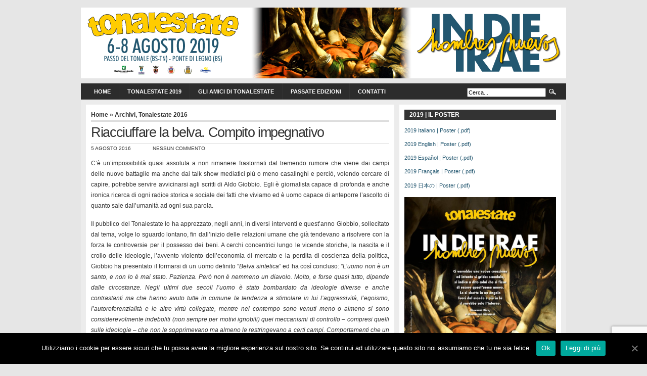

--- FILE ---
content_type: text/html; charset=UTF-8
request_url: https://passatopresente.tonalestate.org/2016/08/riacciuffare-la-belva-compito-impegnativo/
body_size: 10351
content:
<!DOCTYPE html PUBLIC "-//W3C//DTD XHTML 1.0 Transitional//EN" "http://www.w3.org/TR/xhtml1/DTD/xhtml1-transitional.dtd"><html xmlns="http://www.w3.org/1999/xhtml" lang="it-IT"><head profile="http://gmpg.org/xfn/11"><meta http-equiv="Content-Type" content="text/html; charset=UTF-8" /><link media="screen" href="https://passatopresente.tonalestate.org/wp-content/cache/autoptimize/css/autoptimize_d28b201822c511368e1562f76c43bb61.css" rel="stylesheet" /><link media="all" href="https://passatopresente.tonalestate.org/wp-content/cache/autoptimize/css/autoptimize_61327284a467deb1e5e1e4059a59ca24.css" rel="stylesheet" /><title>Tonalestate 2020  &raquo; Blog Archive   &raquo; Riacciuffare la belva. Compito impegnativo</title><meta name="generator" content="WordPress 5.4.18" /><link rel="alternate" type="application/rss+xml" title="RSS 2.0" href="https://passatopresente.tonalestate.org/feed/" /><link rel="alternate" type="text/xml" title="RSS .92" href="https://passatopresente.tonalestate.org/feed/rss/" /><link rel="alternate" type="application/atom+xml" title="Atom 0.3" href="https://passatopresente.tonalestate.org/feed/atom/" /><link rel="pingback" href="https://passatopresente.tonalestate.org/xmlrpc.php" /><link rel="icon" href="https://passatopresente.tonalestate.org/wp-content/themes/arthemia/images/favicon.ico" /><link rel="shortcut icon" href="https://passatopresente.tonalestate.org/wp-content/themes/arthemia/images/favicon.ico" /><link rel='dns-prefetch' href='//www.google.com' /><link rel='dns-prefetch' href='//s.w.org' /> <script type="text/javascript">/*<![CDATA[*/window._wpemojiSettings = {"baseUrl":"https:\/\/s.w.org\/images\/core\/emoji\/12.0.0-1\/72x72\/","ext":".png","svgUrl":"https:\/\/s.w.org\/images\/core\/emoji\/12.0.0-1\/svg\/","svgExt":".svg","source":{"concatemoji":"https:\/\/passatopresente.tonalestate.org\/wp-includes\/js\/wp-emoji-release.min.js?ver=53244d59c606b1df2cf07e4b784b37e4"}};
			/*! This file is auto-generated */
			!function(e,a,t){var n,r,o,i=a.createElement("canvas"),p=i.getContext&&i.getContext("2d");function s(e,t){var a=String.fromCharCode;p.clearRect(0,0,i.width,i.height),p.fillText(a.apply(this,e),0,0);e=i.toDataURL();return p.clearRect(0,0,i.width,i.height),p.fillText(a.apply(this,t),0,0),e===i.toDataURL()}function c(e){var t=a.createElement("script");t.src=e,t.defer=t.type="text/javascript",a.getElementsByTagName("head")[0].appendChild(t)}for(o=Array("flag","emoji"),t.supports={everything:!0,everythingExceptFlag:!0},r=0;r<o.length;r++)t.supports[o[r]]=function(e){if(!p||!p.fillText)return!1;switch(p.textBaseline="top",p.font="600 32px Arial",e){case"flag":return s([127987,65039,8205,9895,65039],[127987,65039,8203,9895,65039])?!1:!s([55356,56826,55356,56819],[55356,56826,8203,55356,56819])&&!s([55356,57332,56128,56423,56128,56418,56128,56421,56128,56430,56128,56423,56128,56447],[55356,57332,8203,56128,56423,8203,56128,56418,8203,56128,56421,8203,56128,56430,8203,56128,56423,8203,56128,56447]);case"emoji":return!s([55357,56424,55356,57342,8205,55358,56605,8205,55357,56424,55356,57340],[55357,56424,55356,57342,8203,55358,56605,8203,55357,56424,55356,57340])}return!1}(o[r]),t.supports.everything=t.supports.everything&&t.supports[o[r]],"flag"!==o[r]&&(t.supports.everythingExceptFlag=t.supports.everythingExceptFlag&&t.supports[o[r]]);t.supports.everythingExceptFlag=t.supports.everythingExceptFlag&&!t.supports.flag,t.DOMReady=!1,t.readyCallback=function(){t.DOMReady=!0},t.supports.everything||(n=function(){t.readyCallback()},a.addEventListener?(a.addEventListener("DOMContentLoaded",n,!1),e.addEventListener("load",n,!1)):(e.attachEvent("onload",n),a.attachEvent("onreadystatechange",function(){"complete"===a.readyState&&t.readyCallback()})),(n=t.source||{}).concatemoji?c(n.concatemoji):n.wpemoji&&n.twemoji&&(c(n.twemoji),c(n.wpemoji)))}(window,document,window._wpemojiSettings);/*]]>*/</script> <script type='text/javascript' src='https://passatopresente.tonalestate.org/wp-includes/js/jquery/jquery.js?ver=1.12.4-wp'></script> <script type='text/javascript'>var cnArgs = {"ajaxUrl":"https:\/\/passatopresente.tonalestate.org\/wp-admin\/admin-ajax.php","nonce":"266bf1970c","hideEffect":"fade","position":"bottom","onScroll":"0","onScrollOffset":"100","onClick":"0","cookieName":"cookie_notice_accepted","cookieTime":"2592000","cookieTimeRejected":"2592000","cookiePath":"\/","cookieDomain":"","redirection":"0","cache":"0","refuse":"0","revokeCookies":"0","revokeCookiesOpt":"automatic","secure":"1","coronabarActive":"0"};</script> <link rel='https://api.w.org/' href='https://passatopresente.tonalestate.org/wp-json/' /><link rel="EditURI" type="application/rsd+xml" title="RSD" href="https://passatopresente.tonalestate.org/xmlrpc.php?rsd" /><link rel="wlwmanifest" type="application/wlwmanifest+xml" href="https://passatopresente.tonalestate.org/wp-includes/wlwmanifest.xml" /><link rel='prev' title='Libreria Tonalestate 2016: Ortodossia, Gilbert K. Chesterton' href='https://passatopresente.tonalestate.org/2016/08/libreria-tonalestate-2016-ortodossia-gilbert-k-chesterton/' /><link rel='next' title='Eredi di una storia contemporanea. La mostra fotografica Renacer Juntos' href='https://passatopresente.tonalestate.org/2016/08/eredi-di-una-storia-contemporanea-la-mostra-fotografica-renacer-juntos/' /><link rel="canonical" href="https://passatopresente.tonalestate.org/2016/08/riacciuffare-la-belva-compito-impegnativo/" /><link rel='shortlink' href='https://passatopresente.tonalestate.org/?p=4216' /><link rel="alternate" type="application/json+oembed" href="https://passatopresente.tonalestate.org/wp-json/oembed/1.0/embed?url=https%3A%2F%2Fpassatopresente.tonalestate.org%2F2016%2F08%2Friacciuffare-la-belva-compito-impegnativo%2F" /><link rel="alternate" type="text/xml+oembed" href="https://passatopresente.tonalestate.org/wp-json/oembed/1.0/embed?url=https%3A%2F%2Fpassatopresente.tonalestate.org%2F2016%2F08%2Friacciuffare-la-belva-compito-impegnativo%2F&#038;format=xml" /><link rel="icon" href="https://passatopresente.tonalestate.org/wp-content/uploads/2017/07/cropped-libretto10_14-01-32x32.png" sizes="32x32" /><link rel="icon" href="https://passatopresente.tonalestate.org/wp-content/uploads/2017/07/cropped-libretto10_14-01-192x192.png" sizes="192x192" /><link rel="apple-touch-icon" href="https://passatopresente.tonalestate.org/wp-content/uploads/2017/07/cropped-libretto10_14-01-180x180.png" /><meta name="msapplication-TileImage" content="https://passatopresente.tonalestate.org/wp-content/uploads/2017/07/cropped-libretto10_14-01-270x270.png" /></head><body><div id="head" class="clearfloat"><div class="clearfloat"><div id="logo" class="left"> <a href="https://passatopresente.tonalestate.org/"><img src="https://passatopresente.tonalestate.org/wp-content/themes/arthemia/images/logo.png" width="960px" height="140px" alt="" /></a><div id="tagline"></div></div></div><div id="navbar" class="clearfloat"><ul id="page-bar" class="left clearfloat"><li><a href="https://passatopresente.tonalestate.org/">Home</a></li><li class="page_item page-item-5111 page_item_has_children"><a href="https://passatopresente.tonalestate.org/tonalestate-2019/">Tonalestate 2019</a><ul class='children'><li class="page_item page-item-4327"><a href="https://passatopresente.tonalestate.org/tonalestate-2019/la-storia-che-conduce-a-tonalestate/">La storia che conduce a Tonalestate</a></li><li class="page_item page-item-785"><a href="http://tonalestate.org/2011/06/i-luoghi-del-tonalestate/">I Luoghi</a></li><li class="page_item page-item-1017"><a href="http://tonalestate.org/2016/07/sentieri-darte/">Sentieri d&#8217;arte</a></li></ul></li><li class="page_item page-item-1697"><a href="https://passatopresente.tonalestate.org/gli-amici-di-tonalestate/">Gli Amici di Tonalestate</a></li><li class="page_item page-item-22 page_item_has_children"><a href="https://passatopresente.tonalestate.org/passate-edizioni/">Passate Edizioni</a><ul class='children'><li class="page_item page-item-4325"><a href="https://passatopresente.tonalestate.org/passate-edizioni/tonalestate-2017/">Tonalestate 2017</a></li><li class="page_item page-item-4771"><a href="https://passatopresente.tonalestate.org/passate-edizioni/tonalestate-2018/">Tonalestate 2018</a></li><li class="page_item page-item-4007"><a href="https://passatopresente.tonalestate.org/passate-edizioni/tonalestate-2016/">Tonalestate 2016</a></li><li class="page_item page-item-3814"><a href="https://passatopresente.tonalestate.org/passate-edizioni/tonalestate-2015/">Tonalestate 2015</a></li><li class="page_item page-item-3528"><a href="https://passatopresente.tonalestate.org/passate-edizioni/tonalestate-2014/">Tonalestate 2014</a></li><li class="page_item page-item-2989"><a href="https://passatopresente.tonalestate.org/passate-edizioni/tonalestate-2013/">Tonalestate 2013</a></li><li class="page_item page-item-1594"><a href="https://passatopresente.tonalestate.org/passate-edizioni/tonalestate-2012/">Tonalestate 2012</a></li><li class="page_item page-item-19"><a href="https://passatopresente.tonalestate.org/passate-edizioni/tonalestate2011/">Tonalestate 2011</a></li><li class="page_item page-item-760"><a href="https://passatopresente.tonalestate.org/passate-edizioni/tonalestate-2010/">Tonalestate 2010</a></li><li class="page_item page-item-50"><a href="https://passatopresente.tonalestate.org/passate-edizioni/tonalestate-2009/">Tonalestate 2009</a></li><li class="page_item page-item-54"><a href="https://passatopresente.tonalestate.org/passate-edizioni/tonalestate-2008/">Tonalestate 2008</a></li><li class="page_item page-item-56"><a href="https://passatopresente.tonalestate.org/passate-edizioni/tonalestate-2007/">Tonalestate 2007</a></li><li class="page_item page-item-58"><a href="https://passatopresente.tonalestate.org/passate-edizioni/tonalestate-2006/">Tonalestate 2006</a></li><li class="page_item page-item-60"><a href="https://passatopresente.tonalestate.org/passate-edizioni/tonalestate-2005/">Tonalestate 2005</a></li><li class="page_item page-item-62"><a href="https://passatopresente.tonalestate.org/passate-edizioni/tonalestate-2004/">Tonalestate 2004</a></li><li class="page_item page-item-64"><a href="https://passatopresente.tonalestate.org/passate-edizioni/tonalestate-2003/">Tonalestate 2003</a></li><li class="page_item page-item-66"><a href="https://passatopresente.tonalestate.org/passate-edizioni/tonalestate-2002/">Tonalestate 2002</a></li><li class="page_item page-item-68"><a href="https://passatopresente.tonalestate.org/passate-edizioni/tonalestate-2001/">Tonalestate 2001</a></li></ul></li><li class="page_item page-item-25 page_item_has_children"><a href="https://passatopresente.tonalestate.org/contatti/">Contatti</a><ul class='children'><li class="page_item page-item-3820"><a href="https://passatopresente.tonalestate.org/contatti/privacy-policy/">Privacy Policy</a></li><li class="page_item page-item-5187"><a href="https://passatopresente.tonalestate.org/contatti/dati-raccolti-in-occasione-di-partecipazione-ad-eventi-e-loro-utilizzo/">Dati raccolti in occasione di partecipazione ad eventi e loro utilizzo</a></li></ul></li></ul><form method="get" id="searchform" class="left" action="https://passatopresente.tonalestate.org/"><div> <input type="text" value="Cerca..." value="" name="s" id="s" onfocus="this.value=''" title="Enter the terms you wish to search for." /><input type="image" src="https://passatopresente.tonalestate.org/wp-content/themes/arthemia/images/magnify.gif" id="searchsubmit" /></div></form></div></div><div id="page" class="clearfloat"><div id="content"><div class="post" id="post-4216"> <span class="breadcrumbs"><a href="https://passatopresente.tonalestate.org/">Home</a> &raquo; <a href="https://passatopresente.tonalestate.org/category/archivi/" rel="category tag">Archivi</a>, <a href="https://passatopresente.tonalestate.org/category/archivi/tonalestate-2016/" rel="category tag">Tonalestate 2016</a></span><h2 class="title">Riacciuffare la belva. Compito impegnativo</h2><div id="stats"> <span>5 Agosto 2016</span> <span></span> <span>Nessun Commento</span></div><div class="entry clearfloat"><p style="text-align: justify;">C’è un’impossibilità quasi assoluta a non rimanere frastornati dal tremendo rumore che viene dai campi delle nuove battaglie ma anche dai talk show mediatici più o meno casalinghi e perciò, volendo cercare di capire, potrebbe servire avvicinarsi agli scritti di Aldo Giobbio. Egli è giornalista capace di profonda e anche ironica ricerca di ogni radice storica e sociale dei fatti che viviamo ed è uomo capace di anteporre l’ascolto di quanto sale dall’umanità ad ogni sua parola.</p><p style="text-align: justify;">Il pubblico del Tonalestate lo ha apprezzato, negli anni, in diversi interventi e quest’anno Giobbio, sollecitato dal tema, volge lo sguardo lontano, fin dall’inizio delle relazioni umane che già tendevano a risolvere con la forza le controversie per il possesso dei beni. A cerchi concentrici lungo le vicende storiche, la nascita e il crollo delle ideologie, l’avvento violento dell’economia di mercato e la perdita di coscienza della politica, Giobbio ha presentato il formarsi di un uomo definito “<em>Belva sintetica</em>” ed ha così concluso: <em>“L’uomo non è un santo, e non lo è mai stato. Pazienza. Però non è nemmeno un diavolo. Molto, e forse quasi tutto, dipende dalle circostanze. Negli ultimi due secoli l’uomo è stato bombardato da ideologie diverse e anche contrastanti ma che hanno avuto tutte in comune la tendenza a stimolare in lui l’aggressività, l’egoismo, l’autoreferenzialità e le altre virtù collegate, mentre nel contempo sono venuti meno o almeno si sono considerevolmente indeboliti (non sempre per motivi ignobili) quei meccanismi di controllo – compresi quelli sulle ideologie – che non le sopprimevano ma almeno le restringevano a certi campi. Comportamenti che un tempo si condannavano – o piuttosto sui quali si chiudeva un occhio – in ossequio al principio che l’ipocrisia è un omaggio che il vizio rende alla virtù, sono stati apertamente raccomandati e osannati, e quando qualcuno ha incominciato ad accorgersi che forse non era il caso, ormai la situazione era fuori controllo. Il combinato disposto delle ideologie – o, se preferite, la loro sintesi – aveva selezionato una nuova specie di belve, e l’allargamento delle sbarre ne aveva favorito la fuga. Riprendere le belve quando sono scappate non è facile. Anzi, è molto impegnativo. Dipende dalla velocità relativa della belva e di coloro che le corrono dietro. Dipende, soprattutto, dal fatto se abbiano veramente voglia di riprenderla. Naturalmente, la speranza è sempre l’ultima a morire”. </em></p></div><div id="tools"><div style="float:left;"><a href=" http://digg.com/submit?phase=2&url= https://passatopresente.tonalestate.org/2016/08/riacciuffare-la-belva-compito-impegnativo/&title=Riacciuffare la belva. Compito impegnativo" target="_blank"><img src="https://passatopresente.tonalestate.org/wp-content/themes/arthemia/images/sociable/digg.png" title="Digg this!"></a><a href=" http://del.icio.us/post?v=4&noui&jump=close
&url=https://passatopresente.tonalestate.org/2016/08/riacciuffare-la-belva-compito-impegnativo/&title=Riacciuffare la belva. Compito impegnativo" target="_blank"><img src="https://passatopresente.tonalestate.org/wp-content/themes/arthemia/images/sociable/delicious.png" title="Add to del.icio.us!"></a><a href="http://www.stumbleupon.com/submit?url=https://passatopresente.tonalestate.org/2016/08/riacciuffare-la-belva-compito-impegnativo/&title=Riacciuffare la belva. Compito impegnativo" target="_blank"><img src="https://passatopresente.tonalestate.org/wp-content/themes/arthemia/images/sociable/stumbleupon.png" title="Stumble this!"></a><a href=" http://technorati.com/faves?add=https://passatopresente.tonalestate.org" target="_blank"><img src="https://passatopresente.tonalestate.org/wp-content/themes/arthemia/images/sociable/technorati.png" title="Add to Techorati!"></a><a href="http://www.facebook.com/sharer.php?u=https://passatopresente.tonalestate.org/2016/08/riacciuffare-la-belva-compito-impegnativo/&t=Riacciuffare la belva. Compito impegnativo" target="_blank"><img src="https://passatopresente.tonalestate.org/wp-content/themes/arthemia/images/sociable/facebook.png" title="Share on Facebook!"></a><a href=" http://www.newsvine.com/_tools/seed&save? u=https://passatopresente.tonalestate.org/2016/08/riacciuffare-la-belva-compito-impegnativo/&h=Riacciuffare la belva. Compito impegnativo" target="_blank"><img src="https://passatopresente.tonalestate.org/wp-content/themes/arthemia/images/sociable/newsvine.png" title="Seed Newsvine!"></a><a href=" http://reddit.com/submit?url=
https://passatopresente.tonalestate.org/2016/08/riacciuffare-la-belva-compito-impegnativo/&title=Riacciuffare la belva. Compito impegnativo" target="_blank"><img src="https://passatopresente.tonalestate.org/wp-content/themes/arthemia/images/sociable/reddit.png" title="Reddit!"></a><a href=" http://myweb.yahoo.com/myresults/bookmarklet? t=Riacciuffare la belva. Compito impegnativo&u=https://passatopresente.tonalestate.org/2016/08/riacciuffare-la-belva-compito-impegnativo/&ei=UTF" target="_blank"><img src="https://passatopresente.tonalestate.org/wp-content/themes/arthemia/images/sociable/yahoomyweb.png" title="Add to Yahoo!"></a></div><div style="float:right;display:block;"></div></div></div><div id="comments"><p class="nocomments">Comments are closed.</p></div></div><div id="sidebar"><div id="sidebar-top"><h3>2019 | IL POSTER</h3><div class="textwidget"><p><a href="http://tonalestate.org/wp-content/uploads/2019/07/Manifesto-2019-TE.pdf" target="_blank" rel="noopener noreferrer">2019 Italiano | Poster (.pdf)</a></p><p><a href="http://tonalestate.org/wp-content/uploads/2019/07/2019-TE-EN.pdf" target="_blank" rel="noopener noreferrer">2019 English | Poster (.pdf)</a></p><p><a href="http://tonalestate.org/wp-content/uploads/2019/07/2019-TE-ES.pdf" target="_blank" rel="noopener noreferrer">2019 Español | Poster (.pdf)</a></p><p><a href="http://tonalestate.org/wp-content/uploads/2019/07/2019-TE-FR.pdf" target="_blank" rel="noopener noreferrer">2019 Français | Poster (.pdf)</a></p><p><a href="http://tonalestate.org/wp-content/uploads/2019/07/2019TEHombres-nuevosイントロ日本語版.pdf" target="_blank" rel="noopener noreferrer">2019 日本の | Poster (.pdf)</a></p></div> <a href="http://tonalestate.org/2018/07/tonalestate-2018/"><img width="724" height="1024" src="https://passatopresente.tonalestate.org/wp-content/uploads/2019/07/Manifesto-2019-TE_page-0001-724x1024.jpg" class="image wp-image-5096  attachment-large size-large" alt="Poster TE 2019" style="max-width: 100%; height: auto;" srcset="https://passatopresente.tonalestate.org/wp-content/uploads/2019/07/Manifesto-2019-TE_page-0001-724x1024.jpg 724w, https://passatopresente.tonalestate.org/wp-content/uploads/2019/07/Manifesto-2019-TE_page-0001-212x300.jpg 212w, https://passatopresente.tonalestate.org/wp-content/uploads/2019/07/Manifesto-2019-TE_page-0001-768x1087.jpg 768w, https://passatopresente.tonalestate.org/wp-content/uploads/2019/07/Manifesto-2019-TE_page-0001.jpg 1240w" sizes="(max-width: 724px) 100vw, 724px" /></a><h3>Articoli dell&#8217;edizione &#8220;2019&#8221;</h3><ul class="lcp_catlist" id="lcp_instance_listcategorypostswidget-3"><li ><a href="https://passatopresente.tonalestate.org/2020/02/le-vite-dedicate-di-tonalestate-francie-brolly-un-uomo-per-gli-uomini/" title="Le vite dedicate di Tonalestate. Francie Brolly: “Un uomo per gli uomini”">Le vite dedicate di Tonalestate. Francie Brolly: “Un uomo per gli uomini”</a></li><li ><a href="https://passatopresente.tonalestate.org/2020/02/remembering-francie-brolly-friend-of-the-tonalestate-who-died-on-february-the-6-2020-in-derry-ireland/" title="Remembering Francie Brolly, friend of the Tonalestate, who died on February the 6, 2020, in Derry, Ireland">Remembering Francie Brolly, friend of the Tonalestate, who died on February the 6, 2020, in Derry, Ireland</a></li><li ><a href="https://passatopresente.tonalestate.org/2020/02/ricordando-francie-brolly-amico-del-tonalestate-scomparso-il-6-febbraio-2020-a-derry-in-irlanda/" title="Ricordando Francie Brolly, amico del Tonalestate, scomparso il 6 febbraio 2020, a Derry, in Irlanda">Ricordando Francie Brolly, amico del Tonalestate, scomparso il 6 febbraio 2020, a Derry, in Irlanda</a></li><li ><a href="https://passatopresente.tonalestate.org/2019/10/conclusioni-tonalestate-2019/" title="Conclusioni Tonalestate 2019">Conclusioni Tonalestate 2019</a></li><li ><a href="https://passatopresente.tonalestate.org/2019/08/2019-8-agosto-galleria-fotografica/" title="2019, 8 agosto | Galleria fotografica">2019, 8 agosto | Galleria fotografica</a></li><li ><a href="https://passatopresente.tonalestate.org/2019/08/2019-7-agosto-galleria-fotografica/" title="2019, 7 agosto | Galleria fotografica">2019, 7 agosto | Galleria fotografica</a></li><li ><a href="https://passatopresente.tonalestate.org/2019/08/non-voler-guardare-per-non-dover-credere/" title="Non voler guardare per non dover credere">Non voler guardare per non dover credere</a></li><li ><a href="https://passatopresente.tonalestate.org/2019/08/se-non-bruciamo-damore-altri-moriranno-di-freddo/" title="Se non bruciamo d’amore, altri moriranno di freddo">Se non bruciamo d’amore, altri moriranno di freddo</a></li><li ><a href="https://passatopresente.tonalestate.org/2019/08/2019-6-agosto-galleria-fotografica/" title="2019, 6 agosto | Galleria fotografica">2019, 6 agosto | Galleria fotografica</a></li><li ><a href="https://passatopresente.tonalestate.org/2019/08/dai-dai-michel/" title="Dai, dai Michel…..">Dai, dai Michel…..</a></li><li ><a href="https://passatopresente.tonalestate.org/2019/08/comunicato-stampa-concerto-dell8-agosto/" title="Comunicato stampa: Concerto dell&#8217;8 agosto">Comunicato stampa: Concerto dell&#8217;8 agosto</a></li><li ><a href="https://passatopresente.tonalestate.org/2019/08/let-it-be/" title="Let it be">Let it be</a></li><li ><a href="https://passatopresente.tonalestate.org/2019/08/7-agosto-come-e-diverso-fra-qui-e-altrove/" title="7 agosto. Come è diverso fra qui e altrove">7 agosto. Come è diverso fra qui e altrove</a></li><li ><a href="https://passatopresente.tonalestate.org/2019/08/in-die-irae-allimprovviso-mi-disse-una-voce/" title="In die irae. All&#8217;improvviso mi disse una voce&#8230;">In die irae. All&#8217;improvviso mi disse una voce&#8230;</a></li><li ><a href="https://passatopresente.tonalestate.org/2019/08/6-agosto-2019-iniziano-a-ponte-di-legno-le-giornate-del-tonalestate/" title="6 Agosto 2019. Iniziano a Ponte di Legno le giornate del TONALESTATE">6 Agosto 2019. Iniziano a Ponte di Legno le giornate del TONALESTATE</a></li><li ><a href="https://passatopresente.tonalestate.org/2019/08/ce-da-vergognarsi-desser-felice-da-solo/" title="C’è da vergognarsi d&#8217;esser felice da solo">C’è da vergognarsi d&#8217;esser felice da solo</a></li><li ><a href="https://passatopresente.tonalestate.org/2019/08/comunicato-stampa-concerto-del-7-agosto-2019/" title="Comunicato stampa: Concerto del 7 agosto 2019">Comunicato stampa: Concerto del 7 agosto 2019</a></li><li ><a href="https://passatopresente.tonalestate.org/2019/08/comunicato-stampa-giornata-inaugurale-di-tonalestate-2019/" title="Comunicato stampa: Giornata inaugurale di Tonalestate 2019">Comunicato stampa: Giornata inaugurale di Tonalestate 2019</a></li><li ><a href="https://passatopresente.tonalestate.org/2019/08/comunicato-stampa-concerto-inaugurale-tonalestate-2019/" title="Comunicato stampa: Concerto inaugurale Tonalestate 2019">Comunicato stampa: Concerto inaugurale Tonalestate 2019</a></li><li ><a href="https://passatopresente.tonalestate.org/2019/08/programma-tonalestate-2019-ita-esp-fra-eng/" title="Programma Tonalestate 2019 ITA/ESP/FRA/ENG">Programma Tonalestate 2019 ITA/ESP/FRA/ENG</a></li><li ><a href="https://passatopresente.tonalestate.org/2019/07/rassegna-stampa-2019/" title="Rassegna Stampa 2019">Rassegna Stampa 2019</a></li><li ><a href="https://passatopresente.tonalestate.org/2019/07/comunicato-stampa-presentata-ledizione-2019/" title="Comunicato stampa: presentata l&#8217;edizione 2019">Comunicato stampa: presentata l&#8217;edizione 2019</a></li><li ><a href="https://passatopresente.tonalestate.org/2019/07/comunicato-stampa-tonalestate-2019-in-die-irae-hombres-nuevos/" title="Comunicato stampa: Tonalestate 2019 &#8220;In die irae: Hombres Nuevos&#8221;">Comunicato stampa: Tonalestate 2019 &#8220;In die irae: Hombres Nuevos&#8221;</a></li><li ><a href="https://passatopresente.tonalestate.org/2019/07/presentazione-tonalestate-2019/" title="Presentazione Tonalestate 2019">Presentazione Tonalestate 2019</a></li><li ><a href="https://passatopresente.tonalestate.org/2019/07/tonalestate-2019-gli-uomini-nuovi/" title="Tonalestate 2019 | Gli uomini nuovi">Tonalestate 2019 | Gli uomini nuovi</a></li></ul><a href="https://passatopresente.tonalestate.org/category/tonalestate-2019/" > </a><h3>da Twitter</h3>Error: Could not authenticate you.<h3>da Instagram</h3><div class="textwidget"><div id="sb_instagram" class="sbi sbi_col_2  sbi_width_resp" style="padding-bottom: 10px;background-color: rgb(255,255,255);width: 100%;height: 100%;" data-feedid="sbi_17841403308833686#6" data-res="auto" data-cols="2" data-num="6" data-shortcode-atts="{}" ><div id="sbi_images" style="padding: 5px;"></div><div id="sbi_load"><p> <span class="sbi_follow_btn"><br /> <a href="https://www.instagram.com/tonalestate/" target="_blank" rel="noopener nofollow noreferrer"><svg class="svg-inline--fa fa-instagram fa-w-14" aria-hidden="true" data-fa-processed="" aria-label="Instagram" data-prefix="fab" data-icon="instagram" role="img" viewBox="0 0 448 512"> <path fill="currentColor" d="M224.1 141c-63.6 0-114.9 51.3-114.9 114.9s51.3 114.9 114.9 114.9S339 319.5 339 255.9 287.7 141 224.1 141zm0 189.6c-41.1 0-74.7-33.5-74.7-74.7s33.5-74.7 74.7-74.7 74.7 33.5 74.7 74.7-33.6 74.7-74.7 74.7zm146.4-194.3c0 14.9-12 26.8-26.8 26.8-14.9 0-26.8-12-26.8-26.8s12-26.8 26.8-26.8 26.8 12 26.8 26.8zm76.1 27.2c-1.7-35.9-9.9-67.7-36.2-93.9-26.2-26.2-58-34.4-93.9-36.2-37-2.1-147.9-2.1-184.9 0-35.8 1.7-67.6 9.9-93.9 36.1s-34.4 58-36.2 93.9c-2.1 37-2.1 147.9 0 184.9 1.7 35.9 9.9 67.7 36.2 93.9s58 34.4 93.9 36.2c37 2.1 147.9 2.1 184.9 0 35.9-1.7 67.7-9.9 93.9-36.2 26.2-26.2 34.4-58 36.2-93.9 2.1-37 2.1-147.8 0-184.8zM398.8 388c-7.8 19.6-22.9 34.7-42.6 42.6-29.5 11.7-99.5 9-132.1 9s-102.7 2.6-132.1-9c-19.6-7.8-34.7-22.9-42.6-42.6-11.7-29.5-9-99.5-9-132.1s-2.6-102.7 9-132.1c7.8-19.6 22.9-34.7 42.6-42.6 29.5-11.7 99.5-9 132.1-9s102.7-2.6 132.1 9c19.6 7.8 34.7 22.9 42.6 42.6 11.7 29.5 9 99.5 9 132.1s2.7 102.7-9 132.1z"></path> </svg>Segui su Instagram</a><br /> </span></p></div><p> <span class="sbi_resized_image_data" data-feed-id="sbi_17841403308833686#6" data-resized="[]"><br /> </span></p><div id="sbi_mod_error"> <span>This error message is only visible to WordPress admins</span></p><p><b>Error: No posts found.</b></p><p>Make sure this account has posts available on instagram.com.</p></p></div></p></div></div><h3>Sostieni Tonalestate</h3><div class="textwidget"><center>Tonalestate vive dell'attività gratuita di giovani di tante parti del mondo che vi collaborano e dalle donazioni e contributi di singoli, gruppi e istituzioni pubbliche e private.
Partecipa anche tu al suo sostentamento e alla sua continuità, puoi anche sponsorizzare un singolo evento<br>Per informazioni telefonare al 0522580042 (telefono e fax)<br> per contributi:<br> Associazione Tonalestate<br> Banca Pop. di Sondrio<br> CODICE IBAN<br> IT48 I056 9654 9900 0000 2777 X16<br> oppure Banca Carisbo<br> IT 92 V 0638512810074873800109<br><br></center></div><h3>Google Translate</h3><div class="textwidget"><div id="google_translate_element"></div><script>function googleTranslateElementInit() {
new google.translate.TranslateElement({
pageLanguage: 'it',
includedLanguages: 'ar,eu,zh-CN,iw,fr,ja,en,ga,it,ru,es,de,hu'
}, 'google_translate_element');
}</script><script src="http://translate.google.com/translate_a/element.js?cb=googleTranslateElementInit"></script></div></div><div id="sidebar-middle" class="clearfloat"><div id="sidebar-left"><h3>En Fr Es De Jp</h3><div class="menu-lingue-container"><ul id="menu-lingue" class="menu"><li id="menu-item-1165" class="menu-item menu-item-type-custom menu-item-object-custom menu-item-1165"><a href="http://tonalestate.org/tag/francais/">Les articles en français</a></li><li id="menu-item-1164" class="menu-item menu-item-type-custom menu-item-object-custom menu-item-1164"><a href="http://tonalestate.org/tag/espanol/">Los articulos en Español</a></li><li id="menu-item-1163" class="menu-item menu-item-type-custom menu-item-object-custom menu-item-1163"><a href="http://tonalestate.org/tag/日本語/">日本語文書</a></li><li id="menu-item-1166" class="menu-item menu-item-type-custom menu-item-object-custom menu-item-1166"><a href="http://tonalestate.org/tag/english/">Articles in English</a></li><li id="menu-item-1167" class="menu-item menu-item-type-custom menu-item-object-custom menu-item-1167"><a href="http://tonalestate.org/tag/deutsch/">Deutsch</a></li></ul></div><ul></ul></div><div id="sidebar-right"><h3>Link</h3><ul class='xoxo blogroll'><li><a href="http://centroculturaloneway.blogspot.com/" target="_blank">Centro Cultural One Way</a></li></ul></div></div><div id="sidebar-bottom"><h3>Con il contributo di</h3><div class="textwidget custom-html-widget"><a href="http://http://www.fondazionebresciana.org" target="_blank" rel="noopener noreferrer"><img class="alignleft wp-image-5059 size-medium" src="http://tonalestate.org/wp-content/uploads/2018/09/logo-FONDAZIONE-COMUNITÀ-BRESCIANA-blu-300x115.jpg" alt="" width="300" height="115" /></a></div></div></div></div><div id="front-popular" class="clearfloat"><div id="recentpost" class="clearfloat"><h3>Commenti</h3><ul id="recentcomments"><li class="recentcomments"><span class="comment-author-link">franco barbieri</span> su <a href="https://passatopresente.tonalestate.org/2020/02/ricordando-francie-brolly-amico-del-tonalestate-scomparso-il-6-febbraio-2020-a-derry-in-irlanda/comment-page-1/#comment-85085">Ricordando Francie Brolly, amico del Tonalestate, scomparso il 6 febbraio 2020, a Derry, in Irlanda</a></li><li class="recentcomments"><span class="comment-author-link">VIVIAN ANAYA</span> su <a href="https://passatopresente.tonalestate.org/2018/08/2018-9-agosto-galleria-fotografica/comment-page-1/#comment-67232">2018, 9 agosto | Galleria fotografica</a></li><li class="recentcomments"><span class="comment-author-link">Luz Alicia Nava Olmos</span> su <a href="https://passatopresente.tonalestate.org/2011/06/i-luoghi-del-tonalestate/comment-page-1/#comment-55788">I Luoghi del Tonalestate</a></li><li class="recentcomments"><span class="comment-author-link">Samuel Rodríguez Gasca</span> su <a href="https://passatopresente.tonalestate.org/2017/08/2017-10-agosto-galleria-fotografica/comment-page-1/#comment-44441">2017, 10 agosto. Galleria fotografica</a></li><li class="recentcomments"><span class="comment-author-link">VIVIAN ANAYA RETCHY</span> su <a href="https://passatopresente.tonalestate.org/2017/08/programma-tonalestate-2017-itaespfraeng/comment-page-1/#comment-44026">Programma Tonalestate 2017 ITA/ESP/FRA/ENG</a></li><li class="recentcomments"><span class="comment-author-link">VIVIAN RETCHY ANAYA</span> su <a href="https://passatopresente.tonalestate.org/2016/07/leredita-tonalestate-2016/comment-page-1/#comment-33056">L’EREDITÀ, tonalestate 2016</a></li><li class="recentcomments"><span class="comment-author-link">Marc Wilikens</span> su <a href="https://passatopresente.tonalestate.org/2013/08/escogito-ergo-sum-intervento-introduttivo/comment-page-1/#comment-8615">Escogito ergo sum (Intervento introduttivo)</a></li><li class="recentcomments"><span class="comment-author-link">Maida Ochoa</span> su <a href="https://passatopresente.tonalestate.org/2013/07/comunicato-stampa-26-07-201/comment-page-1/#comment-8532">“Imbroglio”. Segni, linguaggi e significato.</a></li></ul></div><div id="mostcommented" class="clearfloat"><h3>Visitatori</h3><div class="textwidget"><div id="tc-nz062n8c"></div><script type="text/javascript">var _tcq = _tcq || []; _tcq.push(['init', 'nz062n8c']); 
(function(d, s) {
    var e = d.createElement(s); e.type = 'text/javascript'; e.async = true;
    e.src = '//s.tcimg.com/w/v3/trendcounter.js';
    var f = d.getElementsByTagName(s)[0]; f.parentNode.insertBefore(e, f);
})(document, 'script');</script></div></div><div id="recent_comments" class="clearfloat"><h3>Follow Us!</h3><div class="socialmedia-buttons smw_left"><a href="http://twitter.com/tonalestate" rel="nofollow" target="_blank"><img width="32" height="32" src="https://passatopresente.tonalestate.org/wp-content/plugins/social-media-widget/images/default/32/twitter.png" 
 alt="Follow Us on Twitter" 
 title="Follow Us on Twitter" style="opacity: 0.8; -moz-opacity: 0.8;" class="fade" /></a><a href="http://www.youtube.com/user/tonalestate" rel="nofollow" target="_blank"><img width="32" height="32" src="https://passatopresente.tonalestate.org/wp-content/plugins/social-media-widget/images/default/32/youtube.png" 
 alt="Follow Us on YouTube" 
 title="Follow Us on YouTube" style="opacity: 0.8; -moz-opacity: 0.8;" class="fade" /></a><a href="http://feeds.feedburner.com/Tonalestate" rel="nofollow" target="_blank"><img width="32" height="32" src="https://passatopresente.tonalestate.org/wp-content/plugins/social-media-widget/images/default/32/rss.png" 
 alt="Follow Us on RSS" 
 title="Follow Us on RSS" style="opacity: 0.8; -moz-opacity: 0.8;" class="fade" /></a><a href="mailto:tonalestate@gmail.com" rel="nofollow" target="_blank"><img width="32" height="32" src="https://passatopresente.tonalestate.org/wp-content/plugins/social-media-widget/images/default/32/email.png" 
 alt="Follow Us on E-mail" 
 title="Follow Us on E-mail" style="opacity: 0.8; -moz-opacity: 0.8;" class="fade" /></a><a href="http://www.flickr.com/photos/tonalestate/" rel="nofollow" target="_blank"><img width="32" height="32" src="https://passatopresente.tonalestate.org/wp-content/plugins/social-media-widget/images/default/32/flickr.png" 
 alt="Follow Us on Flickr" 
 title="Follow Us on Flickr" style="opacity: 0.8; -moz-opacity: 0.8;" class="fade" /></a><a href="https://www.instagram.com/tonalestate/" rel="nofollow" target="_blank"><img width="32" height="32" src="https://passatopresente.tonalestate.org/wp-content/plugins/social-media-widget/images/default/32/instagram.png" 
 alt="Follow Us on Instagram" 
 title="Follow Us on Instagram" style="opacity: 0.8; -moz-opacity: 0.8;" class="fade" /></a></div></div></div><div id="footer">  <script type="text/javascript">var sbiajaxurl = "https://passatopresente.tonalestate.org/wp-admin/admin-ajax.php";</script> <script type='text/javascript'>var wpcf7 = {"apiSettings":{"root":"https:\/\/passatopresente.tonalestate.org\/wp-json\/contact-form-7\/v1","namespace":"contact-form-7\/v1"}};</script> <script type='text/javascript'>var PT_CV_PUBLIC = {"_prefix":"pt-cv-","page_to_show":"5","_nonce":"e0cc1477c5","is_admin":"","is_mobile":"","ajaxurl":"https:\/\/passatopresente.tonalestate.org\/wp-admin\/admin-ajax.php","lang":"","loading_image_src":"data:image\/gif;base64,R0lGODlhDwAPALMPAMrKygwMDJOTkz09PZWVla+vr3p6euTk5M7OzuXl5TMzMwAAAJmZmWZmZszMzP\/\/\/yH\/[base64]\/wyVlamTi3nSdgwFNdhEJgTJoNyoB9ISYoQmdjiZPcj7EYCAeCF1gEDo4Dz2eIAAAh+QQFCgAPACwCAAAADQANAAAEM\/DJBxiYeLKdX3IJZT1FU0iIg2RNKx3OkZVnZ98ToRD4MyiDnkAh6BkNC0MvsAj0kMpHBAAh+QQFCgAPACwGAAAACQAPAAAEMDC59KpFDll73HkAA2wVY5KgiK5b0RRoI6MuzG6EQqCDMlSGheEhUAgqgUUAFRySIgAh+QQFCgAPACwCAAIADQANAAAEM\/DJKZNLND\/[base64]"};
var PT_CV_PAGINATION = {"first":"\u00ab","prev":"\u2039","next":"\u203a","last":"\u00bb","goto_first":"Go to first page","goto_prev":"Go to previous page","goto_next":"Go to next page","goto_last":"Go to last page","current_page":"Current page is","goto_page":"Go to page"};</script> <script type='text/javascript' src='https://www.google.com/recaptcha/api.js?render=6LdpvYcUAAAAAC6fRfIiUMi3MCMk436npSNAt_7I&#038;ver=3.0'></script> <script type='text/javascript'>var wpcf7_recaptcha = {"sitekey":"6LdpvYcUAAAAAC6fRfIiUMi3MCMk436npSNAt_7I","actions":{"homepage":"homepage","contactform":"contactform"}};</script> <script type='text/javascript' src='https://platform.twitter.com/widgets.js?ver=53244d59c606b1df2cf07e4b784b37e4'></script> <script type='text/javascript'>var sb_instagram_js_options = {"font_method":"svg","resized_url":"https:\/\/passatopresente.tonalestate.org\/wp-content\/uploads\/sb-instagram-feed-images\/","placeholder":"https:\/\/passatopresente.tonalestate.org\/wp-content\/plugins\/instagram-feed\/img\/placeholder.png"};</script> <div id="cookie-notice" role="banner" class="cookie-notice-hidden cookie-revoke-hidden cn-position-bottom" aria-label="Cookie Notice" style="background-color: rgba(0,0,0,1);"><div class="cookie-notice-container" style="color: #fff;"><span id="cn-notice-text" class="cn-text-container">Utilizziamo i cookie per essere sicuri che tu possa avere la migliore esperienza sul nostro sito. Se continui ad utilizzare questo sito noi assumiamo che tu ne sia felice.</span><span id="cn-notice-buttons" class="cn-buttons-container"><a href="#" id="cn-accept-cookie" data-cookie-set="accept" class="cn-set-cookie cn-button bootstrap button" aria-label="Ok">Ok</a><a href="https://passatopresente.tonalestate.org/contatti/privacy-policy/" target="_blank" id="cn-more-info" class="cn-more-info cn-button bootstrap button" aria-label="Leggi di più">Leggi di più</a></span><a href="javascript:void(0);" id="cn-close-notice" data-cookie-set="accept" class="cn-close-icon" aria-label="Ok"></a></div></div> Copyright Associazione Tonalestate (Tutti i contenuti) | <a href="https://passatopresente.tonalestate.org/wp-login.php">Accedi</a>| <a href="https://passatopresente.tonalestate.org/feed/">Entries (RSS)</a> | <a href="https://passatopresente.tonalestate.org/comments/feed/">Comments (RSS)</a></div> <script defer src="https://passatopresente.tonalestate.org/wp-content/cache/autoptimize/js/autoptimize_c53f0507c1c08f922105858f8032e974.js"></script></body></html>

--- FILE ---
content_type: text/html; charset=utf-8
request_url: https://www.google.com/recaptcha/api2/anchor?ar=1&k=6LdpvYcUAAAAAC6fRfIiUMi3MCMk436npSNAt_7I&co=aHR0cHM6Ly9wYXNzYXRvcHJlc2VudGUudG9uYWxlc3RhdGUub3JnOjQ0Mw..&hl=en&v=PoyoqOPhxBO7pBk68S4YbpHZ&size=invisible&anchor-ms=20000&execute-ms=30000&cb=jmspm901a0j
body_size: 48701
content:
<!DOCTYPE HTML><html dir="ltr" lang="en"><head><meta http-equiv="Content-Type" content="text/html; charset=UTF-8">
<meta http-equiv="X-UA-Compatible" content="IE=edge">
<title>reCAPTCHA</title>
<style type="text/css">
/* cyrillic-ext */
@font-face {
  font-family: 'Roboto';
  font-style: normal;
  font-weight: 400;
  font-stretch: 100%;
  src: url(//fonts.gstatic.com/s/roboto/v48/KFO7CnqEu92Fr1ME7kSn66aGLdTylUAMa3GUBHMdazTgWw.woff2) format('woff2');
  unicode-range: U+0460-052F, U+1C80-1C8A, U+20B4, U+2DE0-2DFF, U+A640-A69F, U+FE2E-FE2F;
}
/* cyrillic */
@font-face {
  font-family: 'Roboto';
  font-style: normal;
  font-weight: 400;
  font-stretch: 100%;
  src: url(//fonts.gstatic.com/s/roboto/v48/KFO7CnqEu92Fr1ME7kSn66aGLdTylUAMa3iUBHMdazTgWw.woff2) format('woff2');
  unicode-range: U+0301, U+0400-045F, U+0490-0491, U+04B0-04B1, U+2116;
}
/* greek-ext */
@font-face {
  font-family: 'Roboto';
  font-style: normal;
  font-weight: 400;
  font-stretch: 100%;
  src: url(//fonts.gstatic.com/s/roboto/v48/KFO7CnqEu92Fr1ME7kSn66aGLdTylUAMa3CUBHMdazTgWw.woff2) format('woff2');
  unicode-range: U+1F00-1FFF;
}
/* greek */
@font-face {
  font-family: 'Roboto';
  font-style: normal;
  font-weight: 400;
  font-stretch: 100%;
  src: url(//fonts.gstatic.com/s/roboto/v48/KFO7CnqEu92Fr1ME7kSn66aGLdTylUAMa3-UBHMdazTgWw.woff2) format('woff2');
  unicode-range: U+0370-0377, U+037A-037F, U+0384-038A, U+038C, U+038E-03A1, U+03A3-03FF;
}
/* math */
@font-face {
  font-family: 'Roboto';
  font-style: normal;
  font-weight: 400;
  font-stretch: 100%;
  src: url(//fonts.gstatic.com/s/roboto/v48/KFO7CnqEu92Fr1ME7kSn66aGLdTylUAMawCUBHMdazTgWw.woff2) format('woff2');
  unicode-range: U+0302-0303, U+0305, U+0307-0308, U+0310, U+0312, U+0315, U+031A, U+0326-0327, U+032C, U+032F-0330, U+0332-0333, U+0338, U+033A, U+0346, U+034D, U+0391-03A1, U+03A3-03A9, U+03B1-03C9, U+03D1, U+03D5-03D6, U+03F0-03F1, U+03F4-03F5, U+2016-2017, U+2034-2038, U+203C, U+2040, U+2043, U+2047, U+2050, U+2057, U+205F, U+2070-2071, U+2074-208E, U+2090-209C, U+20D0-20DC, U+20E1, U+20E5-20EF, U+2100-2112, U+2114-2115, U+2117-2121, U+2123-214F, U+2190, U+2192, U+2194-21AE, U+21B0-21E5, U+21F1-21F2, U+21F4-2211, U+2213-2214, U+2216-22FF, U+2308-230B, U+2310, U+2319, U+231C-2321, U+2336-237A, U+237C, U+2395, U+239B-23B7, U+23D0, U+23DC-23E1, U+2474-2475, U+25AF, U+25B3, U+25B7, U+25BD, U+25C1, U+25CA, U+25CC, U+25FB, U+266D-266F, U+27C0-27FF, U+2900-2AFF, U+2B0E-2B11, U+2B30-2B4C, U+2BFE, U+3030, U+FF5B, U+FF5D, U+1D400-1D7FF, U+1EE00-1EEFF;
}
/* symbols */
@font-face {
  font-family: 'Roboto';
  font-style: normal;
  font-weight: 400;
  font-stretch: 100%;
  src: url(//fonts.gstatic.com/s/roboto/v48/KFO7CnqEu92Fr1ME7kSn66aGLdTylUAMaxKUBHMdazTgWw.woff2) format('woff2');
  unicode-range: U+0001-000C, U+000E-001F, U+007F-009F, U+20DD-20E0, U+20E2-20E4, U+2150-218F, U+2190, U+2192, U+2194-2199, U+21AF, U+21E6-21F0, U+21F3, U+2218-2219, U+2299, U+22C4-22C6, U+2300-243F, U+2440-244A, U+2460-24FF, U+25A0-27BF, U+2800-28FF, U+2921-2922, U+2981, U+29BF, U+29EB, U+2B00-2BFF, U+4DC0-4DFF, U+FFF9-FFFB, U+10140-1018E, U+10190-1019C, U+101A0, U+101D0-101FD, U+102E0-102FB, U+10E60-10E7E, U+1D2C0-1D2D3, U+1D2E0-1D37F, U+1F000-1F0FF, U+1F100-1F1AD, U+1F1E6-1F1FF, U+1F30D-1F30F, U+1F315, U+1F31C, U+1F31E, U+1F320-1F32C, U+1F336, U+1F378, U+1F37D, U+1F382, U+1F393-1F39F, U+1F3A7-1F3A8, U+1F3AC-1F3AF, U+1F3C2, U+1F3C4-1F3C6, U+1F3CA-1F3CE, U+1F3D4-1F3E0, U+1F3ED, U+1F3F1-1F3F3, U+1F3F5-1F3F7, U+1F408, U+1F415, U+1F41F, U+1F426, U+1F43F, U+1F441-1F442, U+1F444, U+1F446-1F449, U+1F44C-1F44E, U+1F453, U+1F46A, U+1F47D, U+1F4A3, U+1F4B0, U+1F4B3, U+1F4B9, U+1F4BB, U+1F4BF, U+1F4C8-1F4CB, U+1F4D6, U+1F4DA, U+1F4DF, U+1F4E3-1F4E6, U+1F4EA-1F4ED, U+1F4F7, U+1F4F9-1F4FB, U+1F4FD-1F4FE, U+1F503, U+1F507-1F50B, U+1F50D, U+1F512-1F513, U+1F53E-1F54A, U+1F54F-1F5FA, U+1F610, U+1F650-1F67F, U+1F687, U+1F68D, U+1F691, U+1F694, U+1F698, U+1F6AD, U+1F6B2, U+1F6B9-1F6BA, U+1F6BC, U+1F6C6-1F6CF, U+1F6D3-1F6D7, U+1F6E0-1F6EA, U+1F6F0-1F6F3, U+1F6F7-1F6FC, U+1F700-1F7FF, U+1F800-1F80B, U+1F810-1F847, U+1F850-1F859, U+1F860-1F887, U+1F890-1F8AD, U+1F8B0-1F8BB, U+1F8C0-1F8C1, U+1F900-1F90B, U+1F93B, U+1F946, U+1F984, U+1F996, U+1F9E9, U+1FA00-1FA6F, U+1FA70-1FA7C, U+1FA80-1FA89, U+1FA8F-1FAC6, U+1FACE-1FADC, U+1FADF-1FAE9, U+1FAF0-1FAF8, U+1FB00-1FBFF;
}
/* vietnamese */
@font-face {
  font-family: 'Roboto';
  font-style: normal;
  font-weight: 400;
  font-stretch: 100%;
  src: url(//fonts.gstatic.com/s/roboto/v48/KFO7CnqEu92Fr1ME7kSn66aGLdTylUAMa3OUBHMdazTgWw.woff2) format('woff2');
  unicode-range: U+0102-0103, U+0110-0111, U+0128-0129, U+0168-0169, U+01A0-01A1, U+01AF-01B0, U+0300-0301, U+0303-0304, U+0308-0309, U+0323, U+0329, U+1EA0-1EF9, U+20AB;
}
/* latin-ext */
@font-face {
  font-family: 'Roboto';
  font-style: normal;
  font-weight: 400;
  font-stretch: 100%;
  src: url(//fonts.gstatic.com/s/roboto/v48/KFO7CnqEu92Fr1ME7kSn66aGLdTylUAMa3KUBHMdazTgWw.woff2) format('woff2');
  unicode-range: U+0100-02BA, U+02BD-02C5, U+02C7-02CC, U+02CE-02D7, U+02DD-02FF, U+0304, U+0308, U+0329, U+1D00-1DBF, U+1E00-1E9F, U+1EF2-1EFF, U+2020, U+20A0-20AB, U+20AD-20C0, U+2113, U+2C60-2C7F, U+A720-A7FF;
}
/* latin */
@font-face {
  font-family: 'Roboto';
  font-style: normal;
  font-weight: 400;
  font-stretch: 100%;
  src: url(//fonts.gstatic.com/s/roboto/v48/KFO7CnqEu92Fr1ME7kSn66aGLdTylUAMa3yUBHMdazQ.woff2) format('woff2');
  unicode-range: U+0000-00FF, U+0131, U+0152-0153, U+02BB-02BC, U+02C6, U+02DA, U+02DC, U+0304, U+0308, U+0329, U+2000-206F, U+20AC, U+2122, U+2191, U+2193, U+2212, U+2215, U+FEFF, U+FFFD;
}
/* cyrillic-ext */
@font-face {
  font-family: 'Roboto';
  font-style: normal;
  font-weight: 500;
  font-stretch: 100%;
  src: url(//fonts.gstatic.com/s/roboto/v48/KFO7CnqEu92Fr1ME7kSn66aGLdTylUAMa3GUBHMdazTgWw.woff2) format('woff2');
  unicode-range: U+0460-052F, U+1C80-1C8A, U+20B4, U+2DE0-2DFF, U+A640-A69F, U+FE2E-FE2F;
}
/* cyrillic */
@font-face {
  font-family: 'Roboto';
  font-style: normal;
  font-weight: 500;
  font-stretch: 100%;
  src: url(//fonts.gstatic.com/s/roboto/v48/KFO7CnqEu92Fr1ME7kSn66aGLdTylUAMa3iUBHMdazTgWw.woff2) format('woff2');
  unicode-range: U+0301, U+0400-045F, U+0490-0491, U+04B0-04B1, U+2116;
}
/* greek-ext */
@font-face {
  font-family: 'Roboto';
  font-style: normal;
  font-weight: 500;
  font-stretch: 100%;
  src: url(//fonts.gstatic.com/s/roboto/v48/KFO7CnqEu92Fr1ME7kSn66aGLdTylUAMa3CUBHMdazTgWw.woff2) format('woff2');
  unicode-range: U+1F00-1FFF;
}
/* greek */
@font-face {
  font-family: 'Roboto';
  font-style: normal;
  font-weight: 500;
  font-stretch: 100%;
  src: url(//fonts.gstatic.com/s/roboto/v48/KFO7CnqEu92Fr1ME7kSn66aGLdTylUAMa3-UBHMdazTgWw.woff2) format('woff2');
  unicode-range: U+0370-0377, U+037A-037F, U+0384-038A, U+038C, U+038E-03A1, U+03A3-03FF;
}
/* math */
@font-face {
  font-family: 'Roboto';
  font-style: normal;
  font-weight: 500;
  font-stretch: 100%;
  src: url(//fonts.gstatic.com/s/roboto/v48/KFO7CnqEu92Fr1ME7kSn66aGLdTylUAMawCUBHMdazTgWw.woff2) format('woff2');
  unicode-range: U+0302-0303, U+0305, U+0307-0308, U+0310, U+0312, U+0315, U+031A, U+0326-0327, U+032C, U+032F-0330, U+0332-0333, U+0338, U+033A, U+0346, U+034D, U+0391-03A1, U+03A3-03A9, U+03B1-03C9, U+03D1, U+03D5-03D6, U+03F0-03F1, U+03F4-03F5, U+2016-2017, U+2034-2038, U+203C, U+2040, U+2043, U+2047, U+2050, U+2057, U+205F, U+2070-2071, U+2074-208E, U+2090-209C, U+20D0-20DC, U+20E1, U+20E5-20EF, U+2100-2112, U+2114-2115, U+2117-2121, U+2123-214F, U+2190, U+2192, U+2194-21AE, U+21B0-21E5, U+21F1-21F2, U+21F4-2211, U+2213-2214, U+2216-22FF, U+2308-230B, U+2310, U+2319, U+231C-2321, U+2336-237A, U+237C, U+2395, U+239B-23B7, U+23D0, U+23DC-23E1, U+2474-2475, U+25AF, U+25B3, U+25B7, U+25BD, U+25C1, U+25CA, U+25CC, U+25FB, U+266D-266F, U+27C0-27FF, U+2900-2AFF, U+2B0E-2B11, U+2B30-2B4C, U+2BFE, U+3030, U+FF5B, U+FF5D, U+1D400-1D7FF, U+1EE00-1EEFF;
}
/* symbols */
@font-face {
  font-family: 'Roboto';
  font-style: normal;
  font-weight: 500;
  font-stretch: 100%;
  src: url(//fonts.gstatic.com/s/roboto/v48/KFO7CnqEu92Fr1ME7kSn66aGLdTylUAMaxKUBHMdazTgWw.woff2) format('woff2');
  unicode-range: U+0001-000C, U+000E-001F, U+007F-009F, U+20DD-20E0, U+20E2-20E4, U+2150-218F, U+2190, U+2192, U+2194-2199, U+21AF, U+21E6-21F0, U+21F3, U+2218-2219, U+2299, U+22C4-22C6, U+2300-243F, U+2440-244A, U+2460-24FF, U+25A0-27BF, U+2800-28FF, U+2921-2922, U+2981, U+29BF, U+29EB, U+2B00-2BFF, U+4DC0-4DFF, U+FFF9-FFFB, U+10140-1018E, U+10190-1019C, U+101A0, U+101D0-101FD, U+102E0-102FB, U+10E60-10E7E, U+1D2C0-1D2D3, U+1D2E0-1D37F, U+1F000-1F0FF, U+1F100-1F1AD, U+1F1E6-1F1FF, U+1F30D-1F30F, U+1F315, U+1F31C, U+1F31E, U+1F320-1F32C, U+1F336, U+1F378, U+1F37D, U+1F382, U+1F393-1F39F, U+1F3A7-1F3A8, U+1F3AC-1F3AF, U+1F3C2, U+1F3C4-1F3C6, U+1F3CA-1F3CE, U+1F3D4-1F3E0, U+1F3ED, U+1F3F1-1F3F3, U+1F3F5-1F3F7, U+1F408, U+1F415, U+1F41F, U+1F426, U+1F43F, U+1F441-1F442, U+1F444, U+1F446-1F449, U+1F44C-1F44E, U+1F453, U+1F46A, U+1F47D, U+1F4A3, U+1F4B0, U+1F4B3, U+1F4B9, U+1F4BB, U+1F4BF, U+1F4C8-1F4CB, U+1F4D6, U+1F4DA, U+1F4DF, U+1F4E3-1F4E6, U+1F4EA-1F4ED, U+1F4F7, U+1F4F9-1F4FB, U+1F4FD-1F4FE, U+1F503, U+1F507-1F50B, U+1F50D, U+1F512-1F513, U+1F53E-1F54A, U+1F54F-1F5FA, U+1F610, U+1F650-1F67F, U+1F687, U+1F68D, U+1F691, U+1F694, U+1F698, U+1F6AD, U+1F6B2, U+1F6B9-1F6BA, U+1F6BC, U+1F6C6-1F6CF, U+1F6D3-1F6D7, U+1F6E0-1F6EA, U+1F6F0-1F6F3, U+1F6F7-1F6FC, U+1F700-1F7FF, U+1F800-1F80B, U+1F810-1F847, U+1F850-1F859, U+1F860-1F887, U+1F890-1F8AD, U+1F8B0-1F8BB, U+1F8C0-1F8C1, U+1F900-1F90B, U+1F93B, U+1F946, U+1F984, U+1F996, U+1F9E9, U+1FA00-1FA6F, U+1FA70-1FA7C, U+1FA80-1FA89, U+1FA8F-1FAC6, U+1FACE-1FADC, U+1FADF-1FAE9, U+1FAF0-1FAF8, U+1FB00-1FBFF;
}
/* vietnamese */
@font-face {
  font-family: 'Roboto';
  font-style: normal;
  font-weight: 500;
  font-stretch: 100%;
  src: url(//fonts.gstatic.com/s/roboto/v48/KFO7CnqEu92Fr1ME7kSn66aGLdTylUAMa3OUBHMdazTgWw.woff2) format('woff2');
  unicode-range: U+0102-0103, U+0110-0111, U+0128-0129, U+0168-0169, U+01A0-01A1, U+01AF-01B0, U+0300-0301, U+0303-0304, U+0308-0309, U+0323, U+0329, U+1EA0-1EF9, U+20AB;
}
/* latin-ext */
@font-face {
  font-family: 'Roboto';
  font-style: normal;
  font-weight: 500;
  font-stretch: 100%;
  src: url(//fonts.gstatic.com/s/roboto/v48/KFO7CnqEu92Fr1ME7kSn66aGLdTylUAMa3KUBHMdazTgWw.woff2) format('woff2');
  unicode-range: U+0100-02BA, U+02BD-02C5, U+02C7-02CC, U+02CE-02D7, U+02DD-02FF, U+0304, U+0308, U+0329, U+1D00-1DBF, U+1E00-1E9F, U+1EF2-1EFF, U+2020, U+20A0-20AB, U+20AD-20C0, U+2113, U+2C60-2C7F, U+A720-A7FF;
}
/* latin */
@font-face {
  font-family: 'Roboto';
  font-style: normal;
  font-weight: 500;
  font-stretch: 100%;
  src: url(//fonts.gstatic.com/s/roboto/v48/KFO7CnqEu92Fr1ME7kSn66aGLdTylUAMa3yUBHMdazQ.woff2) format('woff2');
  unicode-range: U+0000-00FF, U+0131, U+0152-0153, U+02BB-02BC, U+02C6, U+02DA, U+02DC, U+0304, U+0308, U+0329, U+2000-206F, U+20AC, U+2122, U+2191, U+2193, U+2212, U+2215, U+FEFF, U+FFFD;
}
/* cyrillic-ext */
@font-face {
  font-family: 'Roboto';
  font-style: normal;
  font-weight: 900;
  font-stretch: 100%;
  src: url(//fonts.gstatic.com/s/roboto/v48/KFO7CnqEu92Fr1ME7kSn66aGLdTylUAMa3GUBHMdazTgWw.woff2) format('woff2');
  unicode-range: U+0460-052F, U+1C80-1C8A, U+20B4, U+2DE0-2DFF, U+A640-A69F, U+FE2E-FE2F;
}
/* cyrillic */
@font-face {
  font-family: 'Roboto';
  font-style: normal;
  font-weight: 900;
  font-stretch: 100%;
  src: url(//fonts.gstatic.com/s/roboto/v48/KFO7CnqEu92Fr1ME7kSn66aGLdTylUAMa3iUBHMdazTgWw.woff2) format('woff2');
  unicode-range: U+0301, U+0400-045F, U+0490-0491, U+04B0-04B1, U+2116;
}
/* greek-ext */
@font-face {
  font-family: 'Roboto';
  font-style: normal;
  font-weight: 900;
  font-stretch: 100%;
  src: url(//fonts.gstatic.com/s/roboto/v48/KFO7CnqEu92Fr1ME7kSn66aGLdTylUAMa3CUBHMdazTgWw.woff2) format('woff2');
  unicode-range: U+1F00-1FFF;
}
/* greek */
@font-face {
  font-family: 'Roboto';
  font-style: normal;
  font-weight: 900;
  font-stretch: 100%;
  src: url(//fonts.gstatic.com/s/roboto/v48/KFO7CnqEu92Fr1ME7kSn66aGLdTylUAMa3-UBHMdazTgWw.woff2) format('woff2');
  unicode-range: U+0370-0377, U+037A-037F, U+0384-038A, U+038C, U+038E-03A1, U+03A3-03FF;
}
/* math */
@font-face {
  font-family: 'Roboto';
  font-style: normal;
  font-weight: 900;
  font-stretch: 100%;
  src: url(//fonts.gstatic.com/s/roboto/v48/KFO7CnqEu92Fr1ME7kSn66aGLdTylUAMawCUBHMdazTgWw.woff2) format('woff2');
  unicode-range: U+0302-0303, U+0305, U+0307-0308, U+0310, U+0312, U+0315, U+031A, U+0326-0327, U+032C, U+032F-0330, U+0332-0333, U+0338, U+033A, U+0346, U+034D, U+0391-03A1, U+03A3-03A9, U+03B1-03C9, U+03D1, U+03D5-03D6, U+03F0-03F1, U+03F4-03F5, U+2016-2017, U+2034-2038, U+203C, U+2040, U+2043, U+2047, U+2050, U+2057, U+205F, U+2070-2071, U+2074-208E, U+2090-209C, U+20D0-20DC, U+20E1, U+20E5-20EF, U+2100-2112, U+2114-2115, U+2117-2121, U+2123-214F, U+2190, U+2192, U+2194-21AE, U+21B0-21E5, U+21F1-21F2, U+21F4-2211, U+2213-2214, U+2216-22FF, U+2308-230B, U+2310, U+2319, U+231C-2321, U+2336-237A, U+237C, U+2395, U+239B-23B7, U+23D0, U+23DC-23E1, U+2474-2475, U+25AF, U+25B3, U+25B7, U+25BD, U+25C1, U+25CA, U+25CC, U+25FB, U+266D-266F, U+27C0-27FF, U+2900-2AFF, U+2B0E-2B11, U+2B30-2B4C, U+2BFE, U+3030, U+FF5B, U+FF5D, U+1D400-1D7FF, U+1EE00-1EEFF;
}
/* symbols */
@font-face {
  font-family: 'Roboto';
  font-style: normal;
  font-weight: 900;
  font-stretch: 100%;
  src: url(//fonts.gstatic.com/s/roboto/v48/KFO7CnqEu92Fr1ME7kSn66aGLdTylUAMaxKUBHMdazTgWw.woff2) format('woff2');
  unicode-range: U+0001-000C, U+000E-001F, U+007F-009F, U+20DD-20E0, U+20E2-20E4, U+2150-218F, U+2190, U+2192, U+2194-2199, U+21AF, U+21E6-21F0, U+21F3, U+2218-2219, U+2299, U+22C4-22C6, U+2300-243F, U+2440-244A, U+2460-24FF, U+25A0-27BF, U+2800-28FF, U+2921-2922, U+2981, U+29BF, U+29EB, U+2B00-2BFF, U+4DC0-4DFF, U+FFF9-FFFB, U+10140-1018E, U+10190-1019C, U+101A0, U+101D0-101FD, U+102E0-102FB, U+10E60-10E7E, U+1D2C0-1D2D3, U+1D2E0-1D37F, U+1F000-1F0FF, U+1F100-1F1AD, U+1F1E6-1F1FF, U+1F30D-1F30F, U+1F315, U+1F31C, U+1F31E, U+1F320-1F32C, U+1F336, U+1F378, U+1F37D, U+1F382, U+1F393-1F39F, U+1F3A7-1F3A8, U+1F3AC-1F3AF, U+1F3C2, U+1F3C4-1F3C6, U+1F3CA-1F3CE, U+1F3D4-1F3E0, U+1F3ED, U+1F3F1-1F3F3, U+1F3F5-1F3F7, U+1F408, U+1F415, U+1F41F, U+1F426, U+1F43F, U+1F441-1F442, U+1F444, U+1F446-1F449, U+1F44C-1F44E, U+1F453, U+1F46A, U+1F47D, U+1F4A3, U+1F4B0, U+1F4B3, U+1F4B9, U+1F4BB, U+1F4BF, U+1F4C8-1F4CB, U+1F4D6, U+1F4DA, U+1F4DF, U+1F4E3-1F4E6, U+1F4EA-1F4ED, U+1F4F7, U+1F4F9-1F4FB, U+1F4FD-1F4FE, U+1F503, U+1F507-1F50B, U+1F50D, U+1F512-1F513, U+1F53E-1F54A, U+1F54F-1F5FA, U+1F610, U+1F650-1F67F, U+1F687, U+1F68D, U+1F691, U+1F694, U+1F698, U+1F6AD, U+1F6B2, U+1F6B9-1F6BA, U+1F6BC, U+1F6C6-1F6CF, U+1F6D3-1F6D7, U+1F6E0-1F6EA, U+1F6F0-1F6F3, U+1F6F7-1F6FC, U+1F700-1F7FF, U+1F800-1F80B, U+1F810-1F847, U+1F850-1F859, U+1F860-1F887, U+1F890-1F8AD, U+1F8B0-1F8BB, U+1F8C0-1F8C1, U+1F900-1F90B, U+1F93B, U+1F946, U+1F984, U+1F996, U+1F9E9, U+1FA00-1FA6F, U+1FA70-1FA7C, U+1FA80-1FA89, U+1FA8F-1FAC6, U+1FACE-1FADC, U+1FADF-1FAE9, U+1FAF0-1FAF8, U+1FB00-1FBFF;
}
/* vietnamese */
@font-face {
  font-family: 'Roboto';
  font-style: normal;
  font-weight: 900;
  font-stretch: 100%;
  src: url(//fonts.gstatic.com/s/roboto/v48/KFO7CnqEu92Fr1ME7kSn66aGLdTylUAMa3OUBHMdazTgWw.woff2) format('woff2');
  unicode-range: U+0102-0103, U+0110-0111, U+0128-0129, U+0168-0169, U+01A0-01A1, U+01AF-01B0, U+0300-0301, U+0303-0304, U+0308-0309, U+0323, U+0329, U+1EA0-1EF9, U+20AB;
}
/* latin-ext */
@font-face {
  font-family: 'Roboto';
  font-style: normal;
  font-weight: 900;
  font-stretch: 100%;
  src: url(//fonts.gstatic.com/s/roboto/v48/KFO7CnqEu92Fr1ME7kSn66aGLdTylUAMa3KUBHMdazTgWw.woff2) format('woff2');
  unicode-range: U+0100-02BA, U+02BD-02C5, U+02C7-02CC, U+02CE-02D7, U+02DD-02FF, U+0304, U+0308, U+0329, U+1D00-1DBF, U+1E00-1E9F, U+1EF2-1EFF, U+2020, U+20A0-20AB, U+20AD-20C0, U+2113, U+2C60-2C7F, U+A720-A7FF;
}
/* latin */
@font-face {
  font-family: 'Roboto';
  font-style: normal;
  font-weight: 900;
  font-stretch: 100%;
  src: url(//fonts.gstatic.com/s/roboto/v48/KFO7CnqEu92Fr1ME7kSn66aGLdTylUAMa3yUBHMdazQ.woff2) format('woff2');
  unicode-range: U+0000-00FF, U+0131, U+0152-0153, U+02BB-02BC, U+02C6, U+02DA, U+02DC, U+0304, U+0308, U+0329, U+2000-206F, U+20AC, U+2122, U+2191, U+2193, U+2212, U+2215, U+FEFF, U+FFFD;
}

</style>
<link rel="stylesheet" type="text/css" href="https://www.gstatic.com/recaptcha/releases/PoyoqOPhxBO7pBk68S4YbpHZ/styles__ltr.css">
<script nonce="7SY9Ie-y3Q562DszNgDuPg" type="text/javascript">window['__recaptcha_api'] = 'https://www.google.com/recaptcha/api2/';</script>
<script type="text/javascript" src="https://www.gstatic.com/recaptcha/releases/PoyoqOPhxBO7pBk68S4YbpHZ/recaptcha__en.js" nonce="7SY9Ie-y3Q562DszNgDuPg">
      
    </script></head>
<body><div id="rc-anchor-alert" class="rc-anchor-alert"></div>
<input type="hidden" id="recaptcha-token" value="[base64]">
<script type="text/javascript" nonce="7SY9Ie-y3Q562DszNgDuPg">
      recaptcha.anchor.Main.init("[\x22ainput\x22,[\x22bgdata\x22,\x22\x22,\[base64]/[base64]/[base64]/[base64]/[base64]/[base64]/KGcoTywyNTMsTy5PKSxVRyhPLEMpKTpnKE8sMjUzLEMpLE8pKSxsKSksTykpfSxieT1mdW5jdGlvbihDLE8sdSxsKXtmb3IobD0odT1SKEMpLDApO08+MDtPLS0pbD1sPDw4fFooQyk7ZyhDLHUsbCl9LFVHPWZ1bmN0aW9uKEMsTyl7Qy5pLmxlbmd0aD4xMDQ/[base64]/[base64]/[base64]/[base64]/[base64]/[base64]/[base64]\\u003d\x22,\[base64]\\u003d\\u003d\x22,\x22w4tzV8ODRV/CnMKoI3tZM8OdJHLDrcODdyLCh8Kdw5vDlcOzCcKLLMKLck94FA3DrcK1NiTCkMKBw6/Ci8OcQS7CqhcLBcK2LVzCt8OVw6wwIcKrw758A8KjIsKsw7jDsMKUwrDCosODw4ZIYMKLwpQiJRQKwoTCpMOjFAxNfDd3woUMwrpyccKAUMKmw59ZI8KEwqMAw4JlwobCnHIYw7VDw6kLMUc/wrLCoGhmVMOxw4R+w5obw4F5d8OXw7XDisKxw5AVecO1I3DDiDfDo8OvwrzDtl/[base64]/[base64]/woPCi2jDsMKcRnTClMOTAEPDqynDjU0Vw6rDnA8ywpExw6HCrlM2wpYEesK1CsKrwoTDjDUKw63CnMOLTcOSwoF9w7U4wp/[base64]/Dt8KawqAkWn8Dw50MwpMNe8ODB8OJwrTCoD7CkWvClsK7VCpQZcKxwqTCncOCwqDDq8KQHiwUfwDDlSfDo8K9XX83R8Kxd8OOw6bDmsOeAcKkw7YHbMKowr1LGcOJw6fDhz14w4/[base64]/[base64]/IyrDvGN2G3bDvsOow5fDhsO4wpFHwrPCg8Ktw5JYw4t9w4sbw7zCrThrw4gawqkjw4hMScKDfsKVdsKSw5YnMcKHwrx+ScKrw7sRwoZswrYBw5zCssOBMMO6w4bDkg9Wwo5rw54/blJ/w4DDucKewrvDmDvCmMO2H8K2wps7eMKbwqokVUDCucKawo3CqDjDh8KFGsKpwo3DqVbClsOuwqQPw4TCjCdkbAAtXcOqwq09wqLDr8K4asOhwpDCuMOswoPCnsKWGzQzY8KZLsKKLg4cDBzDsCF+w4AcDGzCgMK/H8OUCMKgwrUnw63CnjZYwoLChsKybcK4dwjDjsO6woxSVRjCt8K3RWJxwpMLdMOhw4gew4zDgSXCpRPCoyPDiMK1HsKbwpfCsy7DlMKNw6/[base64]/Dr8O0WsO4w63Cv8KIw7kxwpYTwplWwq3CrsO4w5k9wonDn8K4w7zCvwx/MsOXU8OFR0LDvmcgw5rCiEIHw5DCsTdSwpEww7bCkS3DgF52IsK4wo1eFcOYDsKbHsKjwosAw7HCmC/Ci8OLOEs6PAvDgWnCughSwoZGVsOzEGpTfcOSwpzCoFhywotEwoDDjy9gw7TDl2g9QTHCt8O/[base64]/BMOMw63DsGITfljCiCvDpHnCijU/eTLCgsOewoAWw7nDocK0eTHCtDtGa1bDo8K6wqfDgHHDksOaQgnDrMOoEkgSw5BMw7rCosKLTXjDscOiKQFYbMO+PxHDhy3DqMOwGWDCtTIRDMKfwr/[base64]/Dh8Ksw6rCn03ChMOoEnvCi8KJw6kQw7rCoBDCo8OALcOvw7kzP2M+wrDCnxxQaw/CkwU7VQZOw6EdwrTDpsOcw6pVMzw8FDwkwojDoXnCrnsyOsKRCXXDjMO2bSrDvxfDt8K9WRt+YMKBw5/[base64]/[base64]/w6YYwpfDtyEtWsKJwqbCuMOkHcK0K1dwKSlHUC7Cn8OSeMOcPsOPw5c3R8OFAcOOR8KIJcKNwoTDoTDDgBlSGAjCtsKBTj7Dm8K3w6jCgsOCeSDDq8OfSQRHc3rDuXJnwqzCsMKtasODXcOfw6PDsFrCgWl+w7jDo8KwAT/[base64]/VMOswqvCi0F0ccOmwqRMJ8OEw49Yw4TCtsKiCjzDi8KCGEPCqA4tw7d3bMKCVMOlOcKEwqAZw7bCuwV/w6U0wpolw5QZw5sfAMK8O0RZwq97woVXDzLCqcOMw7bCj1MAw6RNTsO9w5nDvsOxajN3w7DCl3zCjz7DgsO9YRIywofCtVYyw4/ChyhfSWLDo8O7wrdIwp7CncOJw4cFwqwxXcOOw5DCrBHCg8OwwpTDvcOHwr9mwpVTID/Dh0pCwqBkw5tDIh/ClwIaL8OQQDgbVBnDm8Knw7/CmEXCs8Ozw5dZH8O7AMKKw5UPw7/ClMOZZ8KJw5VPw4U+w7ocLFbDiwl/wrhSw78wwoHDtMOJCcOMwqnDlSgBw608TsOeBlTDihNvwrgADGI3w4zChBkPA8O4McO9RcKFN8Kye0bCrCrDgsO9HMKKeCbCr2nChsKkG8Ojw6EKUcKbD8K+w5nCv8Kiwq0QYcO9wpbDozvCvsOcwqbDi8OgNUQrNSfDlU/DgxkMDMKCIQ3DrsKNw7M6HDwuwrPCjcKFfRLCmnJOw6rCjwpndMKtUMOjw4BWw5YNTxcxw5TCiwPCv8K2J0EheDkgLmLCqsOpZgXDpinCoWc5WcO+w7nCrsKEKhhswpMrwoHCqG5iZEDCvkocwo9iw65adlQMAcOxwqnCocK6wp18w4rDoMKNKwbDocOiwpFOwonCkm/[base64]/CsMOxSsO+wqwScBsEDMOYKFLDkDwnwojDr8OaGUvCgRbCl8OGHcK4eMKrX8KswqjCmUszw6EWw6DDgnjCkMK8IsOwworDhcKrw70Jwp1sw589LGnCp8K3PsOeKMOMWyHDnFfDoMKXw4zDsl4zwrJew5bDvsOnwqlkwp/[base64]/Dv8O5wr0Vw4kFU8O9wqkiwpRDHcOxw4/DmXHDh8KBw6fDoMOHTcOXWMOWw4hMDsOvAcO5DkjDksKew7fDn2vCksKMwp1Kwp3CicKdwrzCvVZJwqzDpMKYJcKFTsOLD8KFQMOEw7wKwrvCqsOSwpzCusOQwoTCnsOyMsKIwpcow44tRcKKw4V3w5/[base64]/DuyvDlE3Do8O7w79SWRhmH8Kzw7wYL8KGw63DpcOFYivDhsOUUMOXwpjCncKwd8KLPxgdfQPCqcO1EMKOOHJpw6/DmiwJBcKtNDpJwo7Dj8OzSnHCmsKSw6RvH8KxTMOvwoRjw6xgf8Ogwp8aFCJ5dw9cKl3Cq8KAI8KHF3/DlsKpIMKvQ3gPwrbCp8OFA8O+QQ3DqcOtw5IgA8Kbw6Jgw6YNATlhF8OZAGDCjRzCv8O9IcOiLiXCncO3wqtvwqoxwq3DkcOqwrnDoFYmw50owo8EQ8KrCsOkYi0GA8KMw73CpCJrK1nDp8ONLC4iI8OHZURmw6hTDH3ChcK5PMK6XSzCuHbCsw9DMMOUwoQNVAsPKF/Dv8K7LEzCjMOawpJAIMKHwqLDq8OUQcOkX8KOwofCusODw43Dog5wwqbCpMKLWcOgQcKsTsO3O1zClG7CscOLF8OLLxw/w51RwpTDvRDDpUARH8OpBWHChVkgwqUtBXfDpyPDtFrCrWHCssOgw5/DhsONw4rCvX/[base64]/w6Eaw658DsK+QcKrLMOUTsK3wooFwoAtw6NKccO8O8OAJMOlw4DCs8KMwp3DpxRfw6fCrV8YEMO/[base64]/Dm8KORMOCw5rDosOvw4d5AMKvworDv8OUC8KvwpheWcKzcw/CkMKnw4DCniUyw5jDrsK1Sm7DnV3DhcK9w6trw4YmH8OLw7IoYcO+VxvDm8KEBjrDqTbDqC5RcsOqN1DCiXzDtzfCrVvCuXvCl2gQZcK1YMKiw5/DvsKTwovDrj/[base64]/Dj8KYwrpqw67DpArDoDLDocONRlV+GsOBTcKqI2wswqYqw5Fzw65swqgywqXDqHfDlsKJdcKyw5x4w6PChMKfS8OQw77DnAZRci7DomzCs8KnGcO3McOTODBAw44cw5PDrw8pwonDhUhVZsO6c2jCmcOyA8ONfndSHcKbw4I6w5hgw47DsTrCgiEiwodqP1rCmMK/w4/CssKCw5s+ViZdwrtUwp3DjsOpw6IdwqA8wojDnGY7w6ltw5d9w7I+w4Afw73Ch8KrHmPCsXl4wrtxcV8YwovCncKSOcK3K0bDrcKMe8K+woTDm8OLNsOsw4rCmMOMwrFow4UmK8Kgw5JwwrgABRdnbXFTX8K9Zl/DmMKua8OuQ8Kfw6EFw4soTRhyc8OAwr/ChAotHcKvwqfCg8OBwpXDhAYUwpfChE0JwoIVw558w4rDr8KowpU1aMOtYXBCCynClR82w5VWPAJIw6DCn8OQw6DCgkFgwo/DgsOEMHvCusO2w6HDvMOowqjCsynDmcKUV8OmGMK7wpPCscKhw6jCjMKOw4zCgMKNwr9zYwo5wqPDvW7ClgkVQsKnesOjwrrClMOJw4kuwoTClsKDw4YnRypWKh5RwroTw7nDmcOcesKBHwvCsMKUwpnDhMOnFMO4XcKeN8KKdMKEQCfDpkLCjwjDkU/CtsKIMh7DqlvDjMOzw6kRw4/Dny9fw7LDjMOnI8OYeEdyD1UTw4o4VcKbwp3DpENxF8KFwp8rw7sCEnXCp0UFWzg6Ah/DsWFFTj/[base64]/CjXjCr8KkwrjCoMKqNz/ClsOuLggYw4g9DTt+w4csY17CqzTDhAMpMsO2WcK6w6/DmhjCqcOcw4zClwbDrHLDkGHCtcKxw41Rwr9FG2Y3f8OIwqfCnnbDvcOawpnDtAtYHhYAdQnCm1UJw6vCrQ9gw4M3MV7Ct8Kew57Dt8OYTnXCigXCvcKbMMO/[base64]/CjQ7CmMK5KVXCusO6w4PCmsKICmATwoDDlsKJw4vCnUPDuxwCZm0wOMKOWsKkK8K5IcKqwrw+w7/[base64]/w4oRMcKvw6DCgQ8VAHjDjzxqPXTDgENFwoLCncOHw5xAVzk2XcOEwo3Dh8KVM8KAw75Ow7IgR8Kjw705YMOsVVd/[base64]/Du8OUw6BzwqoBUynDmsOcHSIawqjCllfDrFLDoQgpFx4MwobDnn9hNkzDsRLDq8O5cTNPw7t7CFZgfMKfAsOTPV7CiXjDicOqwrIEwoVbb2hTw70ww4zCiA3ClUNFGMOsAVw4woNsZcKfFsOFw6vCtBNuwpRBw4vCq2LCkErDhsOgKn/DvCDCqFFvw7w2RwHDpsKLwp8CNsOMw6HDtifCrEzCoDR0e8O5VMO4VcOvLyNpK0NXwqA6wqjCsjw+G8OJwpHDtcKuwoUzecOALsKPw58Sw5AMBcKJwrrDmxfDpifCrcO/[base64]/WCrCi0/CnMO/wq3DsFxDw5TCg8OQw6TDuMKELcOmX2jDiMKcwoLCq8Kbw55OwpnDniMaLxJ4wpjCuMOhfyllS8K+wr5LK3fClMOTTXDCgBsUw6ILwrI7w5cUJVQow4vDgsOmbgzDvxcpw7/CvBVQT8KRw7rCncKZw4Fvw6BEecOpE1/[base64]/Cu3nDu3c3w4vCvlTCoMOPYn4hGEhucV7DgVFPwrPDlUnDlMO/w5DDiBfCh8O+P8KUwqjCv8OnAsOMJQHDvQc8W8OIH1nDg8KyFsKJLMK4w5zCssKUwpMXwpLCj3jChwpbUFlnT2/DoUnCusOUc8KKw4fCpsK9wrbCisOmw4ZsTwdIJ144bkEvW8OHwpHDngfDrEUewoY4w7jDo8K+wqMBwqLCi8OSKg4Lwps/Y8KcAxHDhsO/[base64]/[base64]/[base64]/EMKowo3DoQjDqAPDrsK4wosewoNXJMO4w5cZw7IlQcKVwrxRM8O4SwNkHsO6B8OmVhsdw6oXwqTCu8Oawrtgwq/CnTXDqxtDbhXCrh7Dn8Kkw45NwobDkTDCiTMgwr3CsMKww7PCnyA4wqDDg0jCuMKTQ8KEw7fDrsOLwp/DihEswqBnwoLCiMO1GsKbw63CpDAtOB1LU8Kfwo9nbA4kwq11acK1w6/[base64]/DqBRww5drw4fDlAfDqATCv8Oewo1CZMK4HcK3G1XCosKQWcOrw7RTw63CnSpBwrYsE2HDrDJ7w6cKOUUZR1jCuMK/wr7CusO4dhQEwoTCpE1iQsOvJQ1Bw6VbwqPCqm3CuWrDlETDp8OXwpY3w79Jw7vCrMK8QMOKVATCpMOiwooEw5lUw5dFw6Vpw6QqwoFIw7QMK3p3w4U/QUkFXXXCiUI2wp/DvcK7w6bCusKwZsODPsOaw7NXwqBNaXXClRoeMHkJwrTCoDsFwr/CisKqw4ArcRl3wqjDqcKjYHnCqcKkJ8KAcXnDoHdLFTDDj8Koc2ciP8K1dkLCsMKgCMK+UzXDnlBFw7/[base64]/[base64]/DrsKrHcK6TAnCpALDjV/DtDbDqcOMw6nCvcOtwrFkO8O0IyhEP3ohJyrDlGrCvCnCnHjDlHkEGsOlL8Kewq7CpQbDoHzDq8KGRxDDjsKGI8OZwpzDg8KwTMO8AMKow4dEMHsow5PDiH7CnsKDw5LCqQXCtiHDgwN8w4/[base64]/DmsK2ETzDj8KVwpLCnQjCmQsLbWowXRvDmUrCvcKOJj1tw7fCqcKBDgp6WcObLE1Rw5Rtw5JRFsOKw4fClQ0rwpMDF3bDhwbDu8Oxw74KP8OmacONwpIbflHDiMKBwpnDncKKw5PCpsKXXWXCqMKtN8KAw6U6SHdtJgDCjMK4w6bDrsKowpnDgx91B1t5ThDCu8K/[base64]/S8KXwpxOKl4Vwo1qw7bCrMKqwoDCuxLCv8OXbgLDoMOIwqTDmn8/[base64]/[base64]/DuX/DvkJDUsO+wqPCjsOPJEnDtcKfR3PDhcKSVDrCiMOfWBPCtTovLsKVdcOFwpPCpsOdwoHCqHXDmsKHw4d/c8O7wpVawrTCkFzCuRLCnsKXRCPDoyHCgsOLc3zDqsOlwq7ChE5FOsOtYQ7DjcKHRMOQdMK6w4IQwoMvwrTCvMKnwpjCp8K1wooEwrrCu8Ouwr3Di1LDox1GOSIceRwFw5NWA8K4wqlew7/[base64]/woA7w48pwqPCk8OCwoVpRiTCjAlkTS0EwpHDosK5FcKJwovCrDkJwqwIGCDDt8O5R8OGLsKoY8KLw4nCmWELw6/[base64]/[base64]/DmMOgw7zDpkoMw73Dq8KSwofCh2nCscKVw4fCn8Oyb8OKYFEdMcKYGmoKbW8fw65Xw7rDmiXCmkTDuMOdLz7DhDXDjcO0V8Kbw4/CncO7w4pRw5rDhHzDt2ktRzoUw5XCjkPDkcOjw5fDrcK4XMOewqRMGDgRwoMoRBwFVDZIPcONOBfDs8KMZhUaw5Qpw43Dj8KxTcK/YBbChTJSw60VcVXCki5Aa8KPwrXCk0vCjGYmQ8OtWFVTw5LDkD9fwoYbFsKSwovCgMOsAcO1w6nCsWnDk29zw6ZtwrfDqsO7wrRqB8Odw4nDjsKKw78bJ8KqCsOdAHfChRXCrcKtw79vacO0PcK0w6gpDsKjw5LCjmolw43DlhnDrS40Nhl3wr4rQMK8w5/DrnrDicK6wq7DuBUZGsOzXcKlUlLCoTnCiDQtHCnDtU1iLMO9UgnDqMOswp5LMHzCkX/DrwrCscO3OMKkH8KQw4jDn8OzwooJM25FwrHDrsOFCsK/DDwjw44zw5nDihYow4nChsK3woLCq8Oxw7UAUgM0QsOKBMK6w7DDssOWODDDqMOTw5srUsOdwo5fw75mw7HCi8OzdcKFLGBvKcK3ZwHCssKqLGJZwp48wo5RUsOJacKIYxhqw7gNw6LClMOCVw/DlMK9wpTDm3diIcOAfUgzZsOXDgDCtsKjcMKuIMOvMW7CuXfCtcKEYw0nQSZfwpQQVjVnw5bCliLCkx/Ds1TCryMzScOgJ0Z4w4QpwpLCvsKow67DqMOsTwYOwq3DtXNJw7kwagNDfj7Cjz7ChF7CsMO5wokWw7zDhsOBw5JoGxsKc8O/w73CuCvDsiLCk8O5OcKKwqnCoXTCncKRP8KHw546GBgoU8Okw7ReCR/DtMKzSMK4w6rDhkYLRgjCqDEHwohkw5TCsFTCiwBEw7rDicKCwpUBwrjDoDUpBsOVL1oxwrBRJMKSbg3Cn8KORCnDtU4/wpk7WcKmI8Ohw7Rsb8KlSybDh3d7wpMhwohaRw5NVMKHT8KfwqpMeMObesOlZmsowqvDiTnDu8KQwpBIHWUBTzATw7/DjMOQw7LCnsOkeEnDk0pXUcK6w48NfsOgwqvCizMuw6bCmsKnEGR/w7MBEcOYccKDwpR+KFTDu057acKwICjCmMOrKMK/Qh/DsFDDrMKqVyMVw6h/w6vCkjXCqD7CjS7CtcOqwonCjsKwG8OEw69iA8Ouw7cWwpt3QMOvIXLCjggrw5nCvMKmw4bDmV7CqQzCuhZFF8OIaMK7CRXDr8Oiw45yw5IfVS3DlALCucKzwrjCgsKvworDh8KTwpLCr3TDkDwiJwfCrzV1w6/Dt8O5AklgCUhbw4jCqcKDw7diRMO6ZcOQEEY0wqnDqsKWwqDCscKjZxzChsKmw45bw7zCo0gSHsOHw4NkA0TDqsOKAMKiYQjCvE0/ZntWX8O4a8KqwogmMcKNwp/CgwQ8wpvCpMOXwqPDh8KqwpjDqMKSfMK4AsKlw6pRAsO2wp5INcOEw7vCmMK2W8O3wocyGcKUwqw8woPCjsKNVsO4BlXCqDMHOcOBw6A5woEowqxPwqN4wp3CrRZGYMKJDMOnwq07wojCq8KIAMKQNijDscK4wo/DhMKHwqVhIsKnwrrCvjcuCMOewoAEfzcXdcOUw4xXTjQ1wrIIwr9Wwo/DgMKww44tw4Vzw5bCvApXT8K3w53Cs8KWw5DDv1fCnMKJGVEgw7ETH8Kqw4t5AHvCkHXCu3ofwpnDrzzDm3zCncKETsO4w65ewqDCo2rCsEXDi8O6PAjDhMORXsKWw63Dr19JBlvCjsOZZV7CiVBMw4jDuMKQcWvDhMOdwopEwoA/EMKDNMK3SX3CpEjCqjxWw6hSWirCpMKHw5XDgsOrw7rCi8KEw5lwwoA7wpvCnsOxw4LCmMOXwr91w7nCmxTDnHNQw47CqcOww7bCnMKswprDnMKNVGXCsMKfJEs2KcO3HMKcXiPCnMKnw49Qw7nCi8OAwr/DlDdvFcK+FcK4w6/CiMOnO0rDowFVwrLDicK0w7bCnMORwokOwoA2wr7DvcOdwrbCkcKEHMKgQgjDucKhI8K0Q33ChMK2P3TCtMO/GmzChsOxPcK7VMOBw48hw6QSw6Bwwq/DrmrCnMOXCsOvw6vDnFXDqjwSMRrCj28YU0nDhCfDjWrDtizChsK9w7Juw4PCqsOZwog1w4QcXGsmwqUlD8OuNMOmJMKbwrkDw6pMw5vClgnDssKpQMK/w5PCgsOTw7p8eW/Csx/Dv8OzwrvDnCQcbRd6wo5vK8OJw7lmSsKvwoxiwoV6f8OwMA1BwrXDtMK7L8Olw7dwZwXCji3Cih/[base64]/[base64]/EsO/[base64]/woTCqMKTC28Uw6nCkcKTw4ZgC8KlwrTDn3hvwq/[base64]/Dj8OBE8Olw5/Ci15LwqTCqsObw6zDscKLwpXChVk8O8O/FFV2w7vCj8K5wqfCscOlwq7DsMKVwrlpw4YCZcKtw6LCrjsoX24Iw4s9e8KQwo7DkcKDw5J6w6DCl8OgUsKTwqrCk8OwYUDDqMK+w70Uwo0+w6RwWlYGw7VyPnAgC8K+bS7Dk1o7WnUFw4/Cn8OtWMONYcO7w50uw4lgw6/CmcK6wpLChMKLbSDDoVPDrwkWYRjCmsOnw6gyQAMJw6DCiEACwrDCncKSc8OAwqAlw5BvwqBrw4hnwr3DkRLCn1DDjhPDqzjCmj1MEsOyIsKMdk7DjiLDlwc/OMOKwqjCncKDw50VbsK6NMOCwqLCqsKaB1HDk8OtwoBowotOwoLDr8OzKRfDlMKtBcKmw6TCosK/[base64]/wo/CnMKMUF3CmHfDtDDDicOywph5wp7DlyIHw5JKwrJqOsKqwqnChwLDlMKKO8KiFDJDMsKTFyXCocOANztFdMKGEMKfw6V+wr3CqUhKPMORwoY0SBvCtMO+w7fDmsK8wppIw6/CmVlsS8Kow7BTfD/[base64]/w4PCmTvDosKIGGjCsS7DhT/Dih19C8K/[base64]/CvsO9w4tsw4PDhmTDtMKEw7A8US4fw5bDtsKfwo9Uw7h5FcOWTSVPwoDCn8KRJFnDjS3Cohl8RcORw79KGMK/WGxawo7DpyJGF8KQS8O9w6TDgMO2NcOtwo7Cm0rDv8OjCHZbaUwfCXfDtxbCtMKfFsK9WcOxaF3CrD4gcVcZPsOqw5wOw57DmFgnJlxsBcO+wr1dWl5OSQ5Pw5dOwpEIC2MdJsKtw5pPwok2Rl1MDFB4AkTCvcKRE2MLwpbCosKNccKLD1rDmDTDtxUabC/Dh8KZRsKPFMKDw77CiG/Cl0snw4rCqjPCt8KPw7BnecOCwqwRwq8Ew6LDqMObw7rCkMKJE8OpbhMHKcOSOFQCOsK/w4TDmGrCjsO4wrzCkMKdBzvCqRY1X8OnAgbCl8OjYsOEQH7CisOnVcOFNMK1wrPDvR4Aw5Ivw4fDn8O4wpRqbQTDmcKuw7EkEQpYw5JuNcOEPQjDr8OLZ3BYw7vCjnwTNsODVS3DscOdw5LDky/CoErCiMOfw67CoA4ndcKvWEbCqnPDlMK2w7crwoTCosOTw6tVOEDDqh42wphQGsO7Yldhc8K0wrRcWMO/[base64]/DgcOsUMOGwqgwwrgERsKOXMKFZjfCgiXDmcOSacO7QMK1wrIOw7VrK8K4w4o/wqtBw6IyAsKcw4LCosOXcW4uwqE7wqPDhsOjHcOUw57Co8KXwr9owqzDkcKkw4bDssOpGiYkwq5Xw4gTAzZgw6xBOsO/F8OnwqRUwrZqwrLCmMKOwow+BMKUwqLClsKzG1jDv8KRbjdCw7B4LkzCucOqI8OHwoDDg8Kqw5zDsi4Hw6/CncKZw7Uew5zDv2XCjsO8wpHDncKbwq0PRjPCgF0vfMOkQMOtbsKMFcOceMOZw6ZONlrDsMKDSMO4YTpwIMKRw6hIw6TCosKxwpofw5bDq8OHw4DDsk02YyRLVhASAC7DtcO4w7bCk8OWRwJUUxnCo8K+BmJPw7xxaWJgw5glTnV4K8KJw7/CgCQfVsOiRcO1fMKIw5B0w4vDgRN0w4nDisKiYcKuMcOrJcOtwrwKRBjCs3rCh8KfeMO9OBjDn34CEg9Dwpcgw47DnsKVw49dfcOBwr5Qw53CgxFIwofDvDHDvsOQFwtWwqR9P2xiw5rCtk/[base64]/w5IDw4zCtMKywqHDpsKXTMO3XF16w7Zwwpghw6Imw7Vawp7DmwbDoU7CncKNwrI6AE1iwoXDucK/d8OASHEgwpJGPAFUcMOLYwU/dsOIPMOEw6HDjcKVflLCj8KpYRRCTVJXw7PCjhjDllTDv35/bsOqehDCnWZFE8K/MMOqBMOsw4fDtMKFKUgnw4PCj8OGw7UrRA19amjChxpDw7DCn8KjYiHCg1VZSjHCpGvCncKbATI/Bw3Chx1Xw74uw5vCocKcwo3CpF/Dr8KaU8Oiw5jDikcnwrHCiinDlxoFD0zDgQIywrYcIMKqw4Emwo0hwq0Nw7Aow4AWEcKiw4ATw5TDoDAMOzXCvcK0bsOUAcOPw7c3O8O7YQzCvXUFwrTCjB/DoEJ/woc2w6sGXUhqLwbDm2nDn8OGGsKdVkLDvMOFw4NPWGV0wqLCtsOSaD7DsUR4w6jCi8OFwo7CiMKOGsK9IkpRfyRhwooqwphow613wqjCrT/DjWnDnFUvw6/DiQwEw6ZdMEkGw5rDiTvDiMKZUG0MIBXDrTbCq8O3FnbCnMKiw7hyckEHwroVCMO1KMOyw5Blw6A+YsOSQ8K8wo9mwqnCqWrClMKAwo13E8Ouw5INZkHCpS9wHsO/DsO6VsOfQMKCbmrDs3nDmlrDl3jDlTDDmcOzw6V9wqVKwqLCgcKJw4HCpC99w5Y2M8KPw4bDtsKmwpbCmz4QRMKiQsKVw48wOQHDicOKwqInE8K0cMOKMw/[base64]/YsOKSCkNwqjDshZPwplBa8KXHAMgCcONw5HDqsOuwrjDgMO3UsOXw40kZcKqw7nDgMOBwqzDhG8VUTTDlGcQw4LCim/DtG0vwpgVbcODwoHClMOewpbCusORBSHCniwkw6zCqcOgMsOzw4YTw7PDoUnDqAnDuHfCkXJUVsOWaAXDui1yw7bDvX8gw6xPw4QzAmjDn8OtUcODUsKGZcOuYsKUM8ObXy4NLcKBUsO3FUtIwqrCiwPCjivCpz/CjxDDpmNhw757F8O6dVUVwrTDsjAgIn7CjgEawqTDumvDl8KTw4bChloBw63CkB8ZwqnCuMO3wo7DhsO3Li/CuMKKNRgJwqx3wqRpwoTClh7ClB3CmiJCfsO4w5AraMKdwogTU17DgMKSMgdbB8KGw4/Dh13CujYxGXFxwpfCh8OWfMKdwphrwo1ewosEw7dRQcKiw7PCq8OoIifDt8OmwofCncK4H13CscK7wrrCgknDqkvDsMOnYTQ8WsKLw6kfw5PDsHfChcOZKcKgekPDi2zDnsO1JcOScxQqw4AYLcONwoA5VsO9CgR8w5jDl8Oiw6dbwrgaNmjDuHl/[base64]/CucOaJwrDgkTDmcO3BMOzwqDDjsKDcmbCimbDkQAvwrvDtMOoR8OSIio7dWjCjMO9PMOYFcOEKGfCk8K/EMKffSzDnwXDocK+AMKSwqgqwqXCtMOTw7fDpAEUJVfCqWo5wrXCgsKobcK1wqTDoQrCt8Kuwr7DicK9HV/DksOOIm9gw6RzPyHCmMOBw7vCtsOMNwNuw4Iiw5TDgH1pw4M1KUvCizt/wp/DmlPDh0HDtcKzcxLDsMORwoTCjsKfw6INTiAVw7Q0FsO1SMO3BEXCocKQwqfCt8OvA8OKwqMvJsOEwoDCrcOuw7dsLsKJUcKFcBzCpcOSw6E7wopewqXDnl/CjMOiw4zCoRPDucKUwoLDusODM8O+Tk9Lw7DCjSMtc8KNw43DuMKEw6/Ds8KmV8Kpw7/DrsKDFcOpwpzDtcK/[base64]/DhcKhCcKkZMOtZcObwrjClQnCrcKAw7XCiUtlZlEVwqBVTTbDkcO2H242RntFw4Jhw5zCqcOhFGLCl8OUAkTDpcKFwpDCjUTDt8K+bsK1LcKwwodTw5cgwo7DlHjCpS7ChcOVw5wheDJxB8KWw5/[base64]/a8OywpozUcOJw7XCsCgJOhjDp3sOSVQrw6/CqVXDmcKDw6LDmy9YZ8KCbSXCsmDCiQ7Dl13CvSfDhcKiwqvDrSpRw5EODsOnwp/CmELCv8OffMOmw6rDlCQdTBHCkMOTwqrCgFACMQ3Dr8KLIMOjwq4rwoXDjMKVcW3CmEjDmhXCisKywpzDhwFZUMOWasO2AMK0w5NcwoTCiE3DqMOtw755HsK/Z8KST8KMUsKkwroNw4pcwoRYcMOKwrLDjcK/w7dew7TDs8O6w6tzw4IfwrEBw7TDmXtmw74FwqDDgMOMwp/CkhzCgGnChQzDsDHDsMOiwofDr8KXwrp/[base64]/CiU7ClhfDihE/SRtGf0bCmkkhIsOJwoLDiV/ChcKiU8OIOcOcw47CssKpHsKpw41YwrHDoS/CscK4fD0CFAwowrktXzoQw5xYwrxmB8K1GMOAwrY8SkLCkBjDtF7CvsODw6VaZTZ9wqfDg8KgGcOID8KGwpXCp8KzcHdwACDCnV7CjMKlSMOzGMOyEUrCrsKHEMOfTMODJ8OBw77Dqw/Du1grRsO5wrTCgDvDsD4MwovDgsOmw6DCkMKQMgrCmcKkw70rwofCkMKMw4LDrhHDgMK5wo/[base64]/DscKWRCRoQcK8OTM4RMKUw7rDiihKwoELYD/ClHJdfVTDlMOSw7TDgsKkDAnCjCtHPB3Ct2vDj8KeNEvCqUx/wo3Cq8K8w4DDgjjDslUMw63Cq8Olwos9w6fCnsORVMOoKcOYw6HCv8OGCTIfEmTCusOUOcOBw5IMZcKIBFXDnsORGsKjIzTDsE/DmsOyw6DChUjCosKKD8Ogw5nDvSYwLwzCnxYEwqnCqMK/b8OIdcKXPcKAw4HDtVnCh8OcwrXCk8K1MWFKwpDChcOBwrfCg0c1GcOTwrLDokhew7/Dv8Kkw5zCusOlwqzDrsOQTcOOwovCjmHDrWHDnjgOw5ZSwoPCiEMtw4XCksKMw7bDjCNNBxd9LsOsV8KcbcORb8K+Vw8dwrBIwo0Ow4E/[base64]/Cjwokw7UVbzUkwpbDtcKDw7rCu8K7wpjDuMKKw4MBTGcsRMKEw7AIZn90AGUBOUbCisKdwoUEKcKDw4AsccKccmLCqDPDtMKGwqrDv2Mnw6/CiwFHKcOJw5bDkX8eGsOCWHzDtMKVwq3DrsK4MMO3V8OqwrHCrDfDqAhzHjLDisK/P8KtwrLDukPDqsK6w5Bsw7TCrkDCgBHCtMOsT8KHwpZrWMO3wo3Dl8Obw5QCwo3DgVfDqSVnZ2AoO1JAP8OxeVXCtQzDkMKSwp7CkMOlw4k9w47Ci1Fawop+w6XDhMOFZkggOMK4J8OYQsOSwqzCiMOLw6bClU7DjiZTIcOfCcKTRMKGScOZw7vDuSo6wrrCr3B/wqkUw7IDw5PDvcK6wrjChX/CtVPDv8O7a2zDgQvChMKQHkRmw75Bw67Ds8OKw59lHTvCocO7GFZKFEI/NsOqwrROwpc8LjJRwrddwoTCtsOEw5vDi8OFwoxnZcKew69fw6zDvcOZw65mZcOmSDfDncO5wodYdMK6w6rChsO/[base64]/DgMOTVcOGwrrCucOLwovDoMOXGSYDw7HDplnCpsK8wp1mesKPw55cfcK0K8OCGQrClsOcA8OsXMOawrw2QcKlwrfDnmB4wr0bIg8mTsOSXSrChH8zHMKHbMO1w7DDhQfCqlvDo0U7w5nCkk0jwqfCiAxfFD/DuMOpw4kmw6FrAH3CrWBBwpjCmihiNH7Dn8Kcw6XDqTFIVMKbw5QZwpvCscKVwpPCvsO4JcKrwqQ2fsO3F8KkasOeIVoowrXDn8KFE8K5XTtwHMOoIxLDiMO9w7UYQjXDownCkirClsOSw4/DqyXCjSrDqcOiwqYhw75xwrglwq7CmMKOwrDDvxJCw7ZDTFjDq8KNwoZSdX8vekh7ZDjDu8KsfSwbQS5IesKPNMKLUMK+fw3ChMObGTbCl8KRP8KVw6/[base64]/DqxpFw7Fhw7dPBcKuw5BQWMOWWMK/[base64]/[base64]/DvMO3QjDCvRvDoGs6w4jCgUUBYcK6wojDo05cJStqwqrDtcOkb1ZuBcOnTcKzw67CiijDnMOfasKWw49/w7LDtMKXw7fDkAfCmgHDksKfw7TDuHDDpjfCqMK7wp8Ow647w7B8fw05w6/ChcKKw4s4wp7Dl8KTUMOFwpFOJsO4w5IKIkDCtiBnwqhlwowBw5w5w4jCrMORehnCmGzDpxPCmC7DhsKAw5DChsOSQ8OmcMODZ3Vgw6Jrw5TCq2TDmcKXBsObwrxJw5LDhhp0aTrDkz3DrCRiwovDuDQ/Iw3DtcKYWBFIw4FMdMKJA1DCqztoDMOaw55Lw67DmcKGax3DucOywpdrLsOrU1zDlVgAwrh5woZaB0UewqnDgsObw7QkRktKDXvCo8KnMMK5YMOXw7JNFx8PwoAxwqrCkkkCw4/Dr8KeDMO6E8KuFsKoXxrCuXZoUVDDgMKswq9AB8OhwqrDhsK/[base64]/Lx90woHCj8K2JXHDgcK8EsKAw6HCmMOpMMOhwosiwo3DqcKTccOVwpDCvMK9W8KZAwTCiDPCtzAhScKTwq7DvMO2w4NOw5wSCcKrw5gjGAvDgxxiH8OLJ8KxehQOw45nWMOwdsKgwpDCtMKiwr8qTQPCq8KswqTCkhLCvW/[base64]/CjwzDkFbDmVXDi8K3wr3CiHnDl8KEwojDkWrDhcOgw5/CmQEdw5Q3w4Egw4hQXlwFPMKmw4kywqbDp8O5wq3Dt8KISi/Cq8KbPx9yccKkbsO8fsKqw4FGOsKbwpAbITPDvMKMwoLDhG4WwqjDsCjCgCTCgCsLCD1ywrDCmHvChcOAc8OtwpEPJMK1M8OfwrPCtlZFYjIpGMKTw5QdwrVBwqpSw6TDtDLCosOKw4Q0w5PCkmRLw5AGXsO+PwPChMKVw53Cgy/DqcK6wqrCk1p5wqZNwpEUwrZfwrAYIsO8AVvDsmTCpMOTLFHCjsKzw6PChsOSEktww6PDgQRuTzXDi0fDoFZhwqVnwozCk8OSHDJcwrxQbsKuOCXDtXpvc8K9wrPDrwbCqcKmwrkgWy/CggJvX1vCvlh6w67Csm14w7bDkMKlZULCgMOpw7fDkRdkFUE5w55bG2TCmSoWwo/DkMKxwqLDjA7CjMOhR2zCmXLCg0hxNl05w5UIZMK6DsOGw4nDnxTDhFLDnUNSU2AUwpkNAcKkwolYw7YBaVREccOyeFjDucOlAUcgwqXDkH/CmGvDqC3CgWpmXm4hw4NWw6vDpELCv2HDksOGwrgcwr3DjUYMOAlKw4XChUcNEBI2HR/CsMOqw4tVwpA4w4dUHMKMLMO/w64Gwo47YSbDr8OQw5Jmw6fClhUewpsvTMOpw4PDkcKpRsK7EHXDjsKHw5zDmyN4X0ojwow/PcOMGcKUdzTCv8O0w5XDt8OTBsKoLnoqOWZHwpPCmxAbw43DgUfCnk8VwqDCkcOuw5PCjTDDqcK1XksuM8KRw7/Djn1qwqTCvsO4wqHDtcKUNnXCjiJmDSZkVjPDhGjCtUfDk34awqkNwqLDiMK8W0kLw6LDqcOswqgZcVnDmcK5esOgYcO2HcKlwrshDGUZw5NRw5XCkhU\\u003d\x22],null,[\x22conf\x22,null,\x226LdpvYcUAAAAAC6fRfIiUMi3MCMk436npSNAt_7I\x22,0,null,null,null,1,[21,125,63,73,95,87,41,43,42,83,102,105,109,121],[1017145,623],0,null,null,null,null,0,null,0,null,700,1,null,0,\[base64]/76lBhnEnQkZnOKMAhmv8xEZ\x22,0,0,null,null,1,null,0,0,null,null,null,0],\x22https://passatopresente.tonalestate.org:443\x22,null,[3,1,1],null,null,null,1,3600,[\x22https://www.google.com/intl/en/policies/privacy/\x22,\x22https://www.google.com/intl/en/policies/terms/\x22],\x22C1sFqL6nYpED0RJZus0fS1cpmSjPCMbMiHoWhmu/np4\\u003d\x22,1,0,null,1,1769231882642,0,0,[118],null,[226,231,105,185,14],\x22RC-Ew9Mg2Nv07-Jtw\x22,null,null,null,null,null,\x220dAFcWeA7Im_qR92PgArAigRb9k8RNxstbb8A-U1AJkdl1mh9ysV07mU92biZjalV-fmNpngFlvlB1mLWaBc5fz2KJdQxMuuzgdQ\x22,1769314682730]");
    </script></body></html>

--- FILE ---
content_type: text/css
request_url: https://passatopresente.tonalestate.org/wp-content/cache/autoptimize/css/autoptimize_d28b201822c511368e1562f76c43bb61.css
body_size: 2193
content:
*{margin:0;padding:0}body{color:#333;font:100% Arial,Helvetica;background:#e6e6e6}p{margin:15px 0}a:link,a:visited{color:#235770;text-decoration:none}a:hover,a:active{color:#235770;text-decoration:underline}a img{border:0}code{font:1em 'Courier New',Courier,Fixed;background:#ececec}acronym,abbr,span.caps{font-size:.9em;letter-spacing:.07em;cursor:help}acronym,abbr{border-bottom:1px dashed #999}blockquote{padding:10px 10px 0;border-top:1px solid #ddd;border-bottom:1px solid #ddd;background:#eee;font:1em Arial;line-height:1.5em;margin:10px 0}select{width:130px}#head{font-size:.7em;background-color:#e6e6e6;margin:15px auto 0;padding:0;width:960px}#page{font-size:.7em;background:#ececec;margin:0 auto;padding:10px;width:940px}.left,.alignleft{float:left}.right,.alignright{float:right}#navbar{background:#2c2c2c url(//passatopresente.tonalestate.org/wp-content/themes/arthemia/images/navbar.png);text-transform:uppercase;margin:5px auto 0;padding:0 10px}#page-bar{width:722px}#page-bar ul{list-style:none}#page-bar li{float:left;list-style:none;cursor:pointer;display:block;border-right:1px solid #333}#page-bar li:hover{background:#235770}#page-bar a,#page-bar a:visited{color:#fff;font-weight:700;display:block;margin:0;padding:10px 16px}#page-bar a:hover{text-decoration:none;display:block}#searchform{width:194px;float:right;text-align:right;padding-top:8px;margin-right:10px}#page-bar li{float:left;margin:0;padding:0}#page-bar li li{float:left;margin:0;padding:0;width:122px;text-transform:none}#page-bar li li a,#page-bar li li a:link,#page-bar li li a:visited{background:#2b2b2b;width:122px;float:none;margin:0;padding:5px 10px 5px 18px;border-top:1px solid silver}#page-bar li li a:hover,#page-bar li li a:active{background:#666;padding:5px 10px 5px 18px}#page-bar li ul{position:absolute;width:10em;left:-999em}#page-bar li:hover ul{left:auto;display:block}#page-bar li:hover ul,#page-bar li.sfhover ul{left:auto}h1{font:3.5em Arial;font-weight:700;letter-spacing:-.08em}h2{font:2.3em "Trebuchet MS" "Arial"}h3{color:#235770;font:bold 1.3em Arial;margin-bottom:3px}h4{font:1em Arial}h3.cat_title,h3.cat_title a{color:#333;letter-spacing:-.05em;font-size:.85em}h3#respond{margin-top:0;padding-top:20px}h3#comments{margin-top:32px;padding-left:0}h3.authors{margin-top:15px}#logo{width:350px}#tagline{color:#333;font-size:1em;margin-top:5px}#top{padding:0}#headline{font-size:1.05em;line-height:1.5em;background:#fff;margin:0;padding:10px;width:590px;float:left}#headline div.title{font:2.2em "Trebuchet MS";letter-spacing:-.05em;display:block;padding-bottom:5px}#headline div.meta{display:block;margin-top:-5px;padding-bottom:2px}#headline p{padding-bottom:15px}#featured{width:300px;background:#fff;float:right;padding:10px 10px 9px}#featured .clearfloat{margin-top:7px;margin-bottom:8px}#featured .info{margin-top:5px;padding-top:5px;float:right;width:180px}#featured .title{font-weight:700}#headline a img,#featured a img{border:1px solid #ccc;margin-top:5px;margin-right:10px;padding:2px}#middle{width:920px;background:#fff;float:right;padding:10px;margin:10px 0}.category{width:164px;float:left;border-top:8px solid #333;margin:0;padding:5px 10px 10px;background:#fff}.category p{margin:0}#cat-1,#cat-3,#cat-5{border-top:8px solid #333}#cat-2,#cat-4{border-top:8px solid #235770}.category span.cat_title,#front-popular h3,#front-list .cat_title,#archive .cat_title{text-transform:lowercase;margin:0;font-weight:700;font-size:1.5em;letter-spacing:-.05em}#front-popular h3{color:#fff}.category a{color:#333;display:block;background:0 0}.category a:hover{background:0 0;color:#fff;text-decoration:none}#cat-1:hover,#cat-3:hover,#cat-5:hover{background:#333;color:#fff}#cat-2:hover,#cat-4:hover{background:#235770;color:#333}#cat-1:hover a,#cat-3:hover a,#cat-5:hover a{background:#333;color:#fff}#cat-2:hover a,#cat-4:hover a{background:#235770;color:#fff}#bottom{width:940px}#front-list{width:590px;background:#fff;padding:10px;font-size:1.05em;line-height:1.75em;float:left}#archive{padding-top:15px;font-size:1.05em;line-height:1.75em}#front-list blockquote{padding:0 10px}#front-list .title,#archive .title{font:2em "Trebuchet MS",Arial,Helvetica,sans-serif;letter-spacing:-.05em}#front-list .clearfloat,#archive .clearfloat{padding-bottom:10px;border-bottom:1px dotted #ccc;margin-bottom:10px}#front-list .spoiler,#archive .spoiler{display:block;margin-top:3px}#front-list p,#archive p{margin:0;padding:0}.author{font-size:.8em;font-weight:700}.meta{font-size:.8em;color:#333}.meta a{color:#333}#headline p,#featured p{margin:0}#content{font-size:1.05em;line-height:1.75em;background:#fff;padding:10px;width:590px;min-height:400px;float:left}#content .breadcrumbs,#content .breadcrumbs a{font-weight:700;color:#333}#content h2.title{font:2.2em "Trebuchet MS",Arial,Helvetica,sans-serif;letter-spacing:-.05em;border-bottom:1px solid #ddd;border-top:3px solid #ddd;padding:5px 0}.post{font-size:1.05em;line-height:1.75em}.post p{margin-top:0}.post .clearfloat{border-bottom:1px dotted #ccc;margin:10px 0}.post ul,.post ol,#front-list ul,#front-list ol{margin-bottom:15px}.post ul li,#front-list ul li{list-style:square;margin-left:30px}.post ol li,#front-list ol li{list-style:decimal;margin-left:30px}.post ol li ul li,#front-list ol li ul li{list-style:square;margin-left:20px}.post img,.post a img,#front-list img,#archive img{border:1px solid #ccc;margin:0 10px 5px 0;padding:2px}.post .ads{margin-top:10px}.entry{margin-top:20px}#stats{margin-top:0;padding:4px 0;text-transform:uppercase;font:.8em Arial;display:block}#stats span{padding:0 20px 0 0}#stats span a:hover{background:0 0}#stats span a{color:#333}#stats img,#nav img{border:0;margin:0;padding:0}#tools{width:590px;height:25px;font-size:.95em}#tools a:hover{background:0 0}.navigation{text-align:center;padding:5px 0}#sidebar{width:320px;float:right;margin:0}#sidebar h3{font:1.1em Arial;font-weight:700;background:#333;color:#fff;margin:10px 0 5px;padding:3px 10px}#sidebar-top,#sidebar-bottom{width:300px;float:right;padding:0 10px 10px;background:#fff}#sidebar-bottom,#sidebar-middle{margin-top:10px}#sidebar-middle{width:320px;float:right}#sidebar-left{width:135px;padding:0 10px 10px;float:left;background:#fff}#sidebar-right{width:135px;padding:0 10px 10px;float:right;background:#fff}#sidebar li{list-style:none;border-bottom:1px dotted #ccc;display:block;padding:2px 0 2px 13px;background:url(//passatopresente.tonalestate.org/wp-content/themes/arthemia/images/sub.png) no-repeat 0 0px}#sidebar li ul li:last-child{list-style:none;border-bottom:0 dotted #ccc;display:block;padding:2px 0 0 13px;background:url(//passatopresente.tonalestate.org/wp-content/themes/arthemia/images/sub.png) no-repeat 0 0px}#sidebar-ads{width:300px;float:right;margin-bottom:10px;padding:10px;background:#fff}select{border:1px solid #333;width:100%}.field{padding:2px;border:1px solid #333;background:#fff;font-size:1em}#s{padding:1px;font-size:1em;width:150px}#searchsubmit{padding-left:5px}#commentform input{width:140px;margin:5px 5px 1px 0}#commentform textarea{width:99%;margin-top:5px}.commentlist cite{font-style:normal;margin-bottom:4px;display:block}.commentlist blockquote{background:#ededed}.commentlist li{padding:10px 0;list-style:none;margin-bottom:3px}.commentlist li li{background:0 0;border:none;list-style:square;margin:3px 0 3px 20px;padding:3px 0}.commenttext{padding:10px 10px 0;background:#f2f2f2;border-top:1px solid #ddd;border-bottom:1px solid #ddd;width:495px;float:right}.commentlist cite strong{font-size:1.1em}li.my_comment{background:#fff;border:none}li.my_comment cite strong{font-size:1.3em;color:#313228}#commentform small{background:#fff;font-weight:700;padding:0}.commentmetadata{color:#4d4d4d;display:block;margin-top:3px;text-align:right;font-size:.9em}.commentmetadata a,.commentmetadata a:visited{color:#959382}.commentlist small{background:#e9e9e9}.avatar{border:1px solid #bbb;margin:0 10px 0 0;float:left;padding:2px;width:55px;height:55px}#comment{width:590px;background:#fff}#front-popular{font-size:.7em;color:#fff;width:940px;background:#2c2c2c url(//passatopresente.tonalestate.org/wp-content/themes/arthemia/images/bottombar.png) bottom no-repeat;margin:0 auto;padding:10px}#recentpost,#mostcommented{width:280px;float:left;padding:10px;border:1px solid #fff}#mostcommented{margin-left:17px}#recent_comments{width:280px;float:right;padding:10px;border:1px solid #fff}#recentpost a,#mostcommented a,#recent_comments a{color:#fff}#recentpost ul,#mostcommented ul,#recent_comments ul{margin-top:5px}#recentpost ul li,#mostcommented ul li,#recent_comments ul li{list-style:none;border-top:1px dotted #fff;padding:5px;display:block}#recentpost ul li:hover,#mostcommented ul li:hover,#recent_comments ul li:hover{color:#fff;background:maroon}#recentpost ul li:first-child,#mostcommented ul li:first-child,#recent_comments ul li:first-child{border-top:0 dotted #fff}#footer{margin:0 auto;width:960px;font-size:.6em;padding-top:10px;padding-bottom:10px}.clearfloat:after{content:".";display:block;height:0;clear:both;visibility:hidden}.clearfloat{display:inline-block}* html .clearfloat{height:1%}*+html .clearfloat{height:1%}.clearfloat{display:block}.attachment-headline-thumbnail{float:left}.attachment-featured-thumbnail{float:left}.attachment-spoiler-thumbnail{float:left}